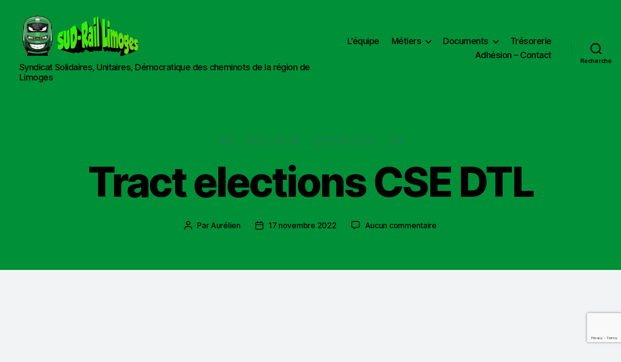

--- FILE ---
content_type: text/html; charset=UTF-8
request_url: https://sudrail-limoges.fr/index.php/2022/11/17/tract-elections-cse-dtl/
body_size: 14924
content:
<!DOCTYPE html>

<html class="no-js" lang="fr-FR">

	<head>

		<meta charset="UTF-8">
		<meta name="viewport" content="width=device-width, initial-scale=1.0">

		<link rel="profile" href="https://gmpg.org/xfn/11">

		<title>Tract elections CSE DTL &#8211; Sud Rail Limoges</title>
<meta name='robots' content='max-image-preview:large' />
<link rel="alternate" type="application/rss+xml" title="Sud Rail Limoges &raquo; Flux" href="https://sudrail-limoges.fr/index.php/feed/" />
<link rel="alternate" type="application/rss+xml" title="Sud Rail Limoges &raquo; Flux des commentaires" href="https://sudrail-limoges.fr/index.php/comments/feed/" />
<link rel="alternate" type="application/rss+xml" title="Sud Rail Limoges &raquo; Tract elections CSE DTL Flux des commentaires" href="https://sudrail-limoges.fr/index.php/2022/11/17/tract-elections-cse-dtl/feed/" />
<link rel="alternate" title="oEmbed (JSON)" type="application/json+oembed" href="https://sudrail-limoges.fr/index.php/wp-json/oembed/1.0/embed?url=https%3A%2F%2Fsudrail-limoges.fr%2Findex.php%2F2022%2F11%2F17%2Ftract-elections-cse-dtl%2F" />
<link rel="alternate" title="oEmbed (XML)" type="text/xml+oembed" href="https://sudrail-limoges.fr/index.php/wp-json/oembed/1.0/embed?url=https%3A%2F%2Fsudrail-limoges.fr%2Findex.php%2F2022%2F11%2F17%2Ftract-elections-cse-dtl%2F&#038;format=xml" />
<style id='wp-img-auto-sizes-contain-inline-css'>
img:is([sizes=auto i],[sizes^="auto," i]){contain-intrinsic-size:3000px 1500px}
/*# sourceURL=wp-img-auto-sizes-contain-inline-css */
</style>
<style id='wp-emoji-styles-inline-css'>

	img.wp-smiley, img.emoji {
		display: inline !important;
		border: none !important;
		box-shadow: none !important;
		height: 1em !important;
		width: 1em !important;
		margin: 0 0.07em !important;
		vertical-align: -0.1em !important;
		background: none !important;
		padding: 0 !important;
	}
/*# sourceURL=wp-emoji-styles-inline-css */
</style>
<style id='wp-block-library-inline-css'>
:root{--wp-block-synced-color:#7a00df;--wp-block-synced-color--rgb:122,0,223;--wp-bound-block-color:var(--wp-block-synced-color);--wp-editor-canvas-background:#ddd;--wp-admin-theme-color:#007cba;--wp-admin-theme-color--rgb:0,124,186;--wp-admin-theme-color-darker-10:#006ba1;--wp-admin-theme-color-darker-10--rgb:0,107,160.5;--wp-admin-theme-color-darker-20:#005a87;--wp-admin-theme-color-darker-20--rgb:0,90,135;--wp-admin-border-width-focus:2px}@media (min-resolution:192dpi){:root{--wp-admin-border-width-focus:1.5px}}.wp-element-button{cursor:pointer}:root .has-very-light-gray-background-color{background-color:#eee}:root .has-very-dark-gray-background-color{background-color:#313131}:root .has-very-light-gray-color{color:#eee}:root .has-very-dark-gray-color{color:#313131}:root .has-vivid-green-cyan-to-vivid-cyan-blue-gradient-background{background:linear-gradient(135deg,#00d084,#0693e3)}:root .has-purple-crush-gradient-background{background:linear-gradient(135deg,#34e2e4,#4721fb 50%,#ab1dfe)}:root .has-hazy-dawn-gradient-background{background:linear-gradient(135deg,#faaca8,#dad0ec)}:root .has-subdued-olive-gradient-background{background:linear-gradient(135deg,#fafae1,#67a671)}:root .has-atomic-cream-gradient-background{background:linear-gradient(135deg,#fdd79a,#004a59)}:root .has-nightshade-gradient-background{background:linear-gradient(135deg,#330968,#31cdcf)}:root .has-midnight-gradient-background{background:linear-gradient(135deg,#020381,#2874fc)}:root{--wp--preset--font-size--normal:16px;--wp--preset--font-size--huge:42px}.has-regular-font-size{font-size:1em}.has-larger-font-size{font-size:2.625em}.has-normal-font-size{font-size:var(--wp--preset--font-size--normal)}.has-huge-font-size{font-size:var(--wp--preset--font-size--huge)}.has-text-align-center{text-align:center}.has-text-align-left{text-align:left}.has-text-align-right{text-align:right}.has-fit-text{white-space:nowrap!important}#end-resizable-editor-section{display:none}.aligncenter{clear:both}.items-justified-left{justify-content:flex-start}.items-justified-center{justify-content:center}.items-justified-right{justify-content:flex-end}.items-justified-space-between{justify-content:space-between}.screen-reader-text{border:0;clip-path:inset(50%);height:1px;margin:-1px;overflow:hidden;padding:0;position:absolute;width:1px;word-wrap:normal!important}.screen-reader-text:focus{background-color:#ddd;clip-path:none;color:#444;display:block;font-size:1em;height:auto;left:5px;line-height:normal;padding:15px 23px 14px;text-decoration:none;top:5px;width:auto;z-index:100000}html :where(.has-border-color){border-style:solid}html :where([style*=border-top-color]){border-top-style:solid}html :where([style*=border-right-color]){border-right-style:solid}html :where([style*=border-bottom-color]){border-bottom-style:solid}html :where([style*=border-left-color]){border-left-style:solid}html :where([style*=border-width]){border-style:solid}html :where([style*=border-top-width]){border-top-style:solid}html :where([style*=border-right-width]){border-right-style:solid}html :where([style*=border-bottom-width]){border-bottom-style:solid}html :where([style*=border-left-width]){border-left-style:solid}html :where(img[class*=wp-image-]){height:auto;max-width:100%}:where(figure){margin:0 0 1em}html :where(.is-position-sticky){--wp-admin--admin-bar--position-offset:var(--wp-admin--admin-bar--height,0px)}@media screen and (max-width:600px){html :where(.is-position-sticky){--wp-admin--admin-bar--position-offset:0px}}

/*# sourceURL=wp-block-library-inline-css */
</style><style id='wp-block-file-inline-css'>
.wp-block-file{box-sizing:border-box}.wp-block-file:not(.wp-element-button){font-size:.8em}.wp-block-file.aligncenter{text-align:center}.wp-block-file.alignright{text-align:right}.wp-block-file *+.wp-block-file__button{margin-left:.75em}:where(.wp-block-file){margin-bottom:1.5em}.wp-block-file__embed{margin-bottom:1em}:where(.wp-block-file__button){border-radius:2em;display:inline-block;padding:.5em 1em}:where(.wp-block-file__button):where(a):active,:where(.wp-block-file__button):where(a):focus,:where(.wp-block-file__button):where(a):hover,:where(.wp-block-file__button):where(a):visited{box-shadow:none;color:#fff;opacity:.85;text-decoration:none}
/*# sourceURL=https://sudrail-limoges.fr/wp-includes/blocks/file/style.min.css */
</style>
<style id='wp-block-paragraph-inline-css'>
.is-small-text{font-size:.875em}.is-regular-text{font-size:1em}.is-large-text{font-size:2.25em}.is-larger-text{font-size:3em}.has-drop-cap:not(:focus):first-letter{float:left;font-size:8.4em;font-style:normal;font-weight:100;line-height:.68;margin:.05em .1em 0 0;text-transform:uppercase}body.rtl .has-drop-cap:not(:focus):first-letter{float:none;margin-left:.1em}p.has-drop-cap.has-background{overflow:hidden}:root :where(p.has-background){padding:1.25em 2.375em}:where(p.has-text-color:not(.has-link-color)) a{color:inherit}p.has-text-align-left[style*="writing-mode:vertical-lr"],p.has-text-align-right[style*="writing-mode:vertical-rl"]{rotate:180deg}
/*# sourceURL=https://sudrail-limoges.fr/wp-includes/blocks/paragraph/style.min.css */
</style>
<style id='global-styles-inline-css'>
:root{--wp--preset--aspect-ratio--square: 1;--wp--preset--aspect-ratio--4-3: 4/3;--wp--preset--aspect-ratio--3-4: 3/4;--wp--preset--aspect-ratio--3-2: 3/2;--wp--preset--aspect-ratio--2-3: 2/3;--wp--preset--aspect-ratio--16-9: 16/9;--wp--preset--aspect-ratio--9-16: 9/16;--wp--preset--color--black: #000000;--wp--preset--color--cyan-bluish-gray: #abb8c3;--wp--preset--color--white: #ffffff;--wp--preset--color--pale-pink: #f78da7;--wp--preset--color--vivid-red: #cf2e2e;--wp--preset--color--luminous-vivid-orange: #ff6900;--wp--preset--color--luminous-vivid-amber: #fcb900;--wp--preset--color--light-green-cyan: #7bdcb5;--wp--preset--color--vivid-green-cyan: #00d084;--wp--preset--color--pale-cyan-blue: #8ed1fc;--wp--preset--color--vivid-cyan-blue: #0693e3;--wp--preset--color--vivid-purple: #9b51e0;--wp--preset--color--accent: #197f49;--wp--preset--color--primary: #000000;--wp--preset--color--secondary: #61696f;--wp--preset--color--subtle-background: #ccd1d6;--wp--preset--color--background: #f2f3f5;--wp--preset--gradient--vivid-cyan-blue-to-vivid-purple: linear-gradient(135deg,rgb(6,147,227) 0%,rgb(155,81,224) 100%);--wp--preset--gradient--light-green-cyan-to-vivid-green-cyan: linear-gradient(135deg,rgb(122,220,180) 0%,rgb(0,208,130) 100%);--wp--preset--gradient--luminous-vivid-amber-to-luminous-vivid-orange: linear-gradient(135deg,rgb(252,185,0) 0%,rgb(255,105,0) 100%);--wp--preset--gradient--luminous-vivid-orange-to-vivid-red: linear-gradient(135deg,rgb(255,105,0) 0%,rgb(207,46,46) 100%);--wp--preset--gradient--very-light-gray-to-cyan-bluish-gray: linear-gradient(135deg,rgb(238,238,238) 0%,rgb(169,184,195) 100%);--wp--preset--gradient--cool-to-warm-spectrum: linear-gradient(135deg,rgb(74,234,220) 0%,rgb(151,120,209) 20%,rgb(207,42,186) 40%,rgb(238,44,130) 60%,rgb(251,105,98) 80%,rgb(254,248,76) 100%);--wp--preset--gradient--blush-light-purple: linear-gradient(135deg,rgb(255,206,236) 0%,rgb(152,150,240) 100%);--wp--preset--gradient--blush-bordeaux: linear-gradient(135deg,rgb(254,205,165) 0%,rgb(254,45,45) 50%,rgb(107,0,62) 100%);--wp--preset--gradient--luminous-dusk: linear-gradient(135deg,rgb(255,203,112) 0%,rgb(199,81,192) 50%,rgb(65,88,208) 100%);--wp--preset--gradient--pale-ocean: linear-gradient(135deg,rgb(255,245,203) 0%,rgb(182,227,212) 50%,rgb(51,167,181) 100%);--wp--preset--gradient--electric-grass: linear-gradient(135deg,rgb(202,248,128) 0%,rgb(113,206,126) 100%);--wp--preset--gradient--midnight: linear-gradient(135deg,rgb(2,3,129) 0%,rgb(40,116,252) 100%);--wp--preset--font-size--small: 18px;--wp--preset--font-size--medium: 20px;--wp--preset--font-size--large: 26.25px;--wp--preset--font-size--x-large: 42px;--wp--preset--font-size--normal: 21px;--wp--preset--font-size--larger: 32px;--wp--preset--spacing--20: 0.44rem;--wp--preset--spacing--30: 0.67rem;--wp--preset--spacing--40: 1rem;--wp--preset--spacing--50: 1.5rem;--wp--preset--spacing--60: 2.25rem;--wp--preset--spacing--70: 3.38rem;--wp--preset--spacing--80: 5.06rem;--wp--preset--shadow--natural: 6px 6px 9px rgba(0, 0, 0, 0.2);--wp--preset--shadow--deep: 12px 12px 50px rgba(0, 0, 0, 0.4);--wp--preset--shadow--sharp: 6px 6px 0px rgba(0, 0, 0, 0.2);--wp--preset--shadow--outlined: 6px 6px 0px -3px rgb(255, 255, 255), 6px 6px rgb(0, 0, 0);--wp--preset--shadow--crisp: 6px 6px 0px rgb(0, 0, 0);}:where(.is-layout-flex){gap: 0.5em;}:where(.is-layout-grid){gap: 0.5em;}body .is-layout-flex{display: flex;}.is-layout-flex{flex-wrap: wrap;align-items: center;}.is-layout-flex > :is(*, div){margin: 0;}body .is-layout-grid{display: grid;}.is-layout-grid > :is(*, div){margin: 0;}:where(.wp-block-columns.is-layout-flex){gap: 2em;}:where(.wp-block-columns.is-layout-grid){gap: 2em;}:where(.wp-block-post-template.is-layout-flex){gap: 1.25em;}:where(.wp-block-post-template.is-layout-grid){gap: 1.25em;}.has-black-color{color: var(--wp--preset--color--black) !important;}.has-cyan-bluish-gray-color{color: var(--wp--preset--color--cyan-bluish-gray) !important;}.has-white-color{color: var(--wp--preset--color--white) !important;}.has-pale-pink-color{color: var(--wp--preset--color--pale-pink) !important;}.has-vivid-red-color{color: var(--wp--preset--color--vivid-red) !important;}.has-luminous-vivid-orange-color{color: var(--wp--preset--color--luminous-vivid-orange) !important;}.has-luminous-vivid-amber-color{color: var(--wp--preset--color--luminous-vivid-amber) !important;}.has-light-green-cyan-color{color: var(--wp--preset--color--light-green-cyan) !important;}.has-vivid-green-cyan-color{color: var(--wp--preset--color--vivid-green-cyan) !important;}.has-pale-cyan-blue-color{color: var(--wp--preset--color--pale-cyan-blue) !important;}.has-vivid-cyan-blue-color{color: var(--wp--preset--color--vivid-cyan-blue) !important;}.has-vivid-purple-color{color: var(--wp--preset--color--vivid-purple) !important;}.has-black-background-color{background-color: var(--wp--preset--color--black) !important;}.has-cyan-bluish-gray-background-color{background-color: var(--wp--preset--color--cyan-bluish-gray) !important;}.has-white-background-color{background-color: var(--wp--preset--color--white) !important;}.has-pale-pink-background-color{background-color: var(--wp--preset--color--pale-pink) !important;}.has-vivid-red-background-color{background-color: var(--wp--preset--color--vivid-red) !important;}.has-luminous-vivid-orange-background-color{background-color: var(--wp--preset--color--luminous-vivid-orange) !important;}.has-luminous-vivid-amber-background-color{background-color: var(--wp--preset--color--luminous-vivid-amber) !important;}.has-light-green-cyan-background-color{background-color: var(--wp--preset--color--light-green-cyan) !important;}.has-vivid-green-cyan-background-color{background-color: var(--wp--preset--color--vivid-green-cyan) !important;}.has-pale-cyan-blue-background-color{background-color: var(--wp--preset--color--pale-cyan-blue) !important;}.has-vivid-cyan-blue-background-color{background-color: var(--wp--preset--color--vivid-cyan-blue) !important;}.has-vivid-purple-background-color{background-color: var(--wp--preset--color--vivid-purple) !important;}.has-black-border-color{border-color: var(--wp--preset--color--black) !important;}.has-cyan-bluish-gray-border-color{border-color: var(--wp--preset--color--cyan-bluish-gray) !important;}.has-white-border-color{border-color: var(--wp--preset--color--white) !important;}.has-pale-pink-border-color{border-color: var(--wp--preset--color--pale-pink) !important;}.has-vivid-red-border-color{border-color: var(--wp--preset--color--vivid-red) !important;}.has-luminous-vivid-orange-border-color{border-color: var(--wp--preset--color--luminous-vivid-orange) !important;}.has-luminous-vivid-amber-border-color{border-color: var(--wp--preset--color--luminous-vivid-amber) !important;}.has-light-green-cyan-border-color{border-color: var(--wp--preset--color--light-green-cyan) !important;}.has-vivid-green-cyan-border-color{border-color: var(--wp--preset--color--vivid-green-cyan) !important;}.has-pale-cyan-blue-border-color{border-color: var(--wp--preset--color--pale-cyan-blue) !important;}.has-vivid-cyan-blue-border-color{border-color: var(--wp--preset--color--vivid-cyan-blue) !important;}.has-vivid-purple-border-color{border-color: var(--wp--preset--color--vivid-purple) !important;}.has-vivid-cyan-blue-to-vivid-purple-gradient-background{background: var(--wp--preset--gradient--vivid-cyan-blue-to-vivid-purple) !important;}.has-light-green-cyan-to-vivid-green-cyan-gradient-background{background: var(--wp--preset--gradient--light-green-cyan-to-vivid-green-cyan) !important;}.has-luminous-vivid-amber-to-luminous-vivid-orange-gradient-background{background: var(--wp--preset--gradient--luminous-vivid-amber-to-luminous-vivid-orange) !important;}.has-luminous-vivid-orange-to-vivid-red-gradient-background{background: var(--wp--preset--gradient--luminous-vivid-orange-to-vivid-red) !important;}.has-very-light-gray-to-cyan-bluish-gray-gradient-background{background: var(--wp--preset--gradient--very-light-gray-to-cyan-bluish-gray) !important;}.has-cool-to-warm-spectrum-gradient-background{background: var(--wp--preset--gradient--cool-to-warm-spectrum) !important;}.has-blush-light-purple-gradient-background{background: var(--wp--preset--gradient--blush-light-purple) !important;}.has-blush-bordeaux-gradient-background{background: var(--wp--preset--gradient--blush-bordeaux) !important;}.has-luminous-dusk-gradient-background{background: var(--wp--preset--gradient--luminous-dusk) !important;}.has-pale-ocean-gradient-background{background: var(--wp--preset--gradient--pale-ocean) !important;}.has-electric-grass-gradient-background{background: var(--wp--preset--gradient--electric-grass) !important;}.has-midnight-gradient-background{background: var(--wp--preset--gradient--midnight) !important;}.has-small-font-size{font-size: var(--wp--preset--font-size--small) !important;}.has-medium-font-size{font-size: var(--wp--preset--font-size--medium) !important;}.has-large-font-size{font-size: var(--wp--preset--font-size--large) !important;}.has-x-large-font-size{font-size: var(--wp--preset--font-size--x-large) !important;}
/*# sourceURL=global-styles-inline-css */
</style>

<style id='classic-theme-styles-inline-css'>
/*! This file is auto-generated */
.wp-block-button__link{color:#fff;background-color:#32373c;border-radius:9999px;box-shadow:none;text-decoration:none;padding:calc(.667em + 2px) calc(1.333em + 2px);font-size:1.125em}.wp-block-file__button{background:#32373c;color:#fff;text-decoration:none}
/*# sourceURL=/wp-includes/css/classic-themes.min.css */
</style>
<link rel='stylesheet' id='contact-form-7-css' href='https://sudrail-limoges.fr/wp-content/plugins/contact-form-7/includes/css/styles.css?ver=6.1.4' media='all' />
<link rel='stylesheet' id='twentytwenty-style-css' href='https://sudrail-limoges.fr/wp-content/themes/twentytwenty/style.css?ver=2.8' media='all' />
<style id='twentytwenty-style-inline-css'>
.color-accent,.color-accent-hover:hover,.color-accent-hover:focus,:root .has-accent-color,.has-drop-cap:not(:focus):first-letter,.wp-block-button.is-style-outline,a { color: #197f49; }blockquote,.border-color-accent,.border-color-accent-hover:hover,.border-color-accent-hover:focus { border-color: #197f49; }button,.button,.faux-button,.wp-block-button__link,.wp-block-file .wp-block-file__button,input[type="button"],input[type="reset"],input[type="submit"],.bg-accent,.bg-accent-hover:hover,.bg-accent-hover:focus,:root .has-accent-background-color,.comment-reply-link { background-color: #197f49; }.fill-children-accent,.fill-children-accent * { fill: #197f49; }:root .has-background-color,button,.button,.faux-button,.wp-block-button__link,.wp-block-file__button,input[type="button"],input[type="reset"],input[type="submit"],.wp-block-button,.comment-reply-link,.has-background.has-primary-background-color:not(.has-text-color),.has-background.has-primary-background-color *:not(.has-text-color),.has-background.has-accent-background-color:not(.has-text-color),.has-background.has-accent-background-color *:not(.has-text-color) { color: #f2f3f5; }:root .has-background-background-color { background-color: #f2f3f5; }body,.entry-title a,:root .has-primary-color { color: #000000; }:root .has-primary-background-color { background-color: #000000; }cite,figcaption,.wp-caption-text,.post-meta,.entry-content .wp-block-archives li,.entry-content .wp-block-categories li,.entry-content .wp-block-latest-posts li,.wp-block-latest-comments__comment-date,.wp-block-latest-posts__post-date,.wp-block-embed figcaption,.wp-block-image figcaption,.wp-block-pullquote cite,.comment-metadata,.comment-respond .comment-notes,.comment-respond .logged-in-as,.pagination .dots,.entry-content hr:not(.has-background),hr.styled-separator,:root .has-secondary-color { color: #61696f; }:root .has-secondary-background-color { background-color: #61696f; }pre,fieldset,input,textarea,table,table *,hr { border-color: #ccd1d6; }caption,code,code,kbd,samp,.wp-block-table.is-style-stripes tbody tr:nth-child(odd),:root .has-subtle-background-background-color { background-color: #ccd1d6; }.wp-block-table.is-style-stripes { border-bottom-color: #ccd1d6; }.wp-block-latest-posts.is-grid li { border-top-color: #ccd1d6; }:root .has-subtle-background-color { color: #ccd1d6; }body:not(.overlay-header) .primary-menu > li > a,body:not(.overlay-header) .primary-menu > li > .icon,.modal-menu a,.footer-menu a, .footer-widgets a:where(:not(.wp-block-button__link)),#site-footer .wp-block-button.is-style-outline,.wp-block-pullquote:before,.singular:not(.overlay-header) .entry-header a,.archive-header a,.header-footer-group .color-accent,.header-footer-group .color-accent-hover:hover { color: #001408; }.social-icons a,#site-footer button:not(.toggle),#site-footer .button,#site-footer .faux-button,#site-footer .wp-block-button__link,#site-footer .wp-block-file__button,#site-footer input[type="button"],#site-footer input[type="reset"],#site-footer input[type="submit"] { background-color: #001408; }.social-icons a,body:not(.overlay-header) .primary-menu ul,.header-footer-group button,.header-footer-group .button,.header-footer-group .faux-button,.header-footer-group .wp-block-button:not(.is-style-outline) .wp-block-button__link,.header-footer-group .wp-block-file__button,.header-footer-group input[type="button"],.header-footer-group input[type="reset"],.header-footer-group input[type="submit"] { color: #009037; }#site-header,.footer-nav-widgets-wrapper,#site-footer,.menu-modal,.menu-modal-inner,.search-modal-inner,.archive-header,.singular .entry-header,.singular .featured-media:before,.wp-block-pullquote:before { background-color: #009037; }.header-footer-group,body:not(.overlay-header) #site-header .toggle,.menu-modal .toggle { color: #000000; }body:not(.overlay-header) .primary-menu ul { background-color: #000000; }body:not(.overlay-header) .primary-menu > li > ul:after { border-bottom-color: #000000; }body:not(.overlay-header) .primary-menu ul ul:after { border-left-color: #000000; }.site-description,body:not(.overlay-header) .toggle-inner .toggle-text,.widget .post-date,.widget .rss-date,.widget_archive li,.widget_categories li,.widget cite,.widget_pages li,.widget_meta li,.widget_nav_menu li,.powered-by-wordpress,.footer-credits .privacy-policy,.to-the-top,.singular .entry-header .post-meta,.singular:not(.overlay-header) .entry-header .post-meta a { color: #000000; }.header-footer-group pre,.header-footer-group fieldset,.header-footer-group input,.header-footer-group textarea,.header-footer-group table,.header-footer-group table *,.footer-nav-widgets-wrapper,#site-footer,.menu-modal nav *,.footer-widgets-outer-wrapper,.footer-top { border-color: #00752c; }.header-footer-group table caption,body:not(.overlay-header) .header-inner .toggle-wrapper::before { background-color: #00752c; }
/*# sourceURL=twentytwenty-style-inline-css */
</style>
<link rel='stylesheet' id='twentytwenty-fonts-css' href='https://sudrail-limoges.fr/wp-content/themes/twentytwenty/assets/css/font-inter.css?ver=2.8' media='all' />
<link rel='stylesheet' id='twentytwenty-print-style-css' href='https://sudrail-limoges.fr/wp-content/themes/twentytwenty/print.css?ver=2.8' media='print' />
<script src="https://sudrail-limoges.fr/wp-content/themes/twentytwenty/assets/js/index.js?ver=2.8" id="twentytwenty-js-js" defer data-wp-strategy="defer"></script>
<link rel="https://api.w.org/" href="https://sudrail-limoges.fr/index.php/wp-json/" /><link rel="alternate" title="JSON" type="application/json" href="https://sudrail-limoges.fr/index.php/wp-json/wp/v2/posts/441" /><link rel="EditURI" type="application/rsd+xml" title="RSD" href="https://sudrail-limoges.fr/xmlrpc.php?rsd" />
<link rel="canonical" href="https://sudrail-limoges.fr/index.php/2022/11/17/tract-elections-cse-dtl/" />
	<script>document.documentElement.className = document.documentElement.className.replace( 'no-js', 'js' );</script>
	<style>.recentcomments a{display:inline !important;padding:0 !important;margin:0 !important;}</style><style id="custom-background-css">
body.custom-background { background-color: #f2f3f5; }
</style>
	<link rel="icon" href="https://sudrail-limoges.fr/wp-content/uploads/2025/02/cropped-cropped-nouveau-logo-fond-vert-32x32.jpg" sizes="32x32" />
<link rel="icon" href="https://sudrail-limoges.fr/wp-content/uploads/2025/02/cropped-cropped-nouveau-logo-fond-vert-192x192.jpg" sizes="192x192" />
<link rel="apple-touch-icon" href="https://sudrail-limoges.fr/wp-content/uploads/2025/02/cropped-cropped-nouveau-logo-fond-vert-180x180.jpg" />
<meta name="msapplication-TileImage" content="https://sudrail-limoges.fr/wp-content/uploads/2025/02/cropped-cropped-nouveau-logo-fond-vert-270x270.jpg" />

	</head>

	<body data-rsssl=1 class="wp-singular post-template-default single single-post postid-441 single-format-standard custom-background wp-custom-logo wp-embed-responsive wp-theme-twentytwenty singular enable-search-modal missing-post-thumbnail has-single-pagination showing-comments show-avatars footer-top-visible">

		<a class="skip-link screen-reader-text" href="#site-content">Aller au contenu</a>
		<header id="site-header" class="header-footer-group">

			<div class="header-inner section-inner">

				<div class="header-titles-wrapper">

					
						<button class="toggle search-toggle mobile-search-toggle" data-toggle-target=".search-modal" data-toggle-body-class="showing-search-modal" data-set-focus=".search-modal .search-field" aria-expanded="false">
							<span class="toggle-inner">
								<span class="toggle-icon">
									<svg class="svg-icon" aria-hidden="true" role="img" focusable="false" xmlns="http://www.w3.org/2000/svg" width="23" height="23" viewBox="0 0 23 23"><path d="M38.710696,48.0601792 L43,52.3494831 L41.3494831,54 L37.0601792,49.710696 C35.2632422,51.1481185 32.9839107,52.0076499 30.5038249,52.0076499 C24.7027226,52.0076499 20,47.3049272 20,41.5038249 C20,35.7027226 24.7027226,31 30.5038249,31 C36.3049272,31 41.0076499,35.7027226 41.0076499,41.5038249 C41.0076499,43.9839107 40.1481185,46.2632422 38.710696,48.0601792 Z M36.3875844,47.1716785 C37.8030221,45.7026647 38.6734666,43.7048964 38.6734666,41.5038249 C38.6734666,36.9918565 35.0157934,33.3341833 30.5038249,33.3341833 C25.9918565,33.3341833 22.3341833,36.9918565 22.3341833,41.5038249 C22.3341833,46.0157934 25.9918565,49.6734666 30.5038249,49.6734666 C32.7048964,49.6734666 34.7026647,48.8030221 36.1716785,47.3875844 C36.2023931,47.347638 36.2360451,47.3092237 36.2726343,47.2726343 C36.3092237,47.2360451 36.347638,47.2023931 36.3875844,47.1716785 Z" transform="translate(-20 -31)" /></svg>								</span>
								<span class="toggle-text">Recherche</span>
							</span>
						</button><!-- .search-toggle -->

					
					<div class="header-titles">

						<div class="site-logo faux-heading"><a href="https://sudrail-limoges.fr/" class="custom-logo-link" rel="home"><img width="901" height="326" style="height: 326px;" src="https://sudrail-limoges.fr/wp-content/uploads/2025/02/cropped-test-entete-site2.png" class="custom-logo" alt="Sud Rail Limoges" decoding="async" fetchpriority="high" srcset="https://sudrail-limoges.fr/wp-content/uploads/2025/02/cropped-test-entete-site2.png 1802w, https://sudrail-limoges.fr/wp-content/uploads/2025/02/cropped-test-entete-site2-300x109.png 300w, https://sudrail-limoges.fr/wp-content/uploads/2025/02/cropped-test-entete-site2-1024x371.png 1024w, https://sudrail-limoges.fr/wp-content/uploads/2025/02/cropped-test-entete-site2-768x278.png 768w, https://sudrail-limoges.fr/wp-content/uploads/2025/02/cropped-test-entete-site2-1536x557.png 1536w, https://sudrail-limoges.fr/wp-content/uploads/2025/02/cropped-test-entete-site2-1200x435.png 1200w" sizes="(max-width: 1802px) 100vw, 1802px" /></a><span class="screen-reader-text">Sud Rail Limoges</span></div><div class="site-description">Syndicat Solidaires, Unitaires, Démocratique des cheminots de la région de Limoges</div><!-- .site-description -->
					</div><!-- .header-titles -->

					<button class="toggle nav-toggle mobile-nav-toggle" data-toggle-target=".menu-modal"  data-toggle-body-class="showing-menu-modal" aria-expanded="false" data-set-focus=".close-nav-toggle">
						<span class="toggle-inner">
							<span class="toggle-icon">
								<svg class="svg-icon" aria-hidden="true" role="img" focusable="false" xmlns="http://www.w3.org/2000/svg" width="26" height="7" viewBox="0 0 26 7"><path fill-rule="evenodd" d="M332.5,45 C330.567003,45 329,43.4329966 329,41.5 C329,39.5670034 330.567003,38 332.5,38 C334.432997,38 336,39.5670034 336,41.5 C336,43.4329966 334.432997,45 332.5,45 Z M342,45 C340.067003,45 338.5,43.4329966 338.5,41.5 C338.5,39.5670034 340.067003,38 342,38 C343.932997,38 345.5,39.5670034 345.5,41.5 C345.5,43.4329966 343.932997,45 342,45 Z M351.5,45 C349.567003,45 348,43.4329966 348,41.5 C348,39.5670034 349.567003,38 351.5,38 C353.432997,38 355,39.5670034 355,41.5 C355,43.4329966 353.432997,45 351.5,45 Z" transform="translate(-329 -38)" /></svg>							</span>
							<span class="toggle-text">Menu</span>
						</span>
					</button><!-- .nav-toggle -->

				</div><!-- .header-titles-wrapper -->

				<div class="header-navigation-wrapper">

					
							<nav class="primary-menu-wrapper" aria-label="Horizontal">

								<ul class="primary-menu reset-list-style">

								<li id="menu-item-110" class="menu-item menu-item-type-post_type menu-item-object-page menu-item-110"><a href="https://sudrail-limoges.fr/index.php/lequipe/">L’équipe</a></li>
<li id="menu-item-116" class="menu-item menu-item-type-taxonomy menu-item-object-category current-post-ancestor menu-item-has-children menu-item-116"><a href="https://sudrail-limoges.fr/index.php/category/metiers/">Métiers</a><span class="icon"></span>
<ul class="sub-menu">
	<li id="menu-item-117" class="menu-item menu-item-type-taxonomy menu-item-object-category current-post-ancestor current-menu-parent current-post-parent menu-item-117"><a href="https://sudrail-limoges.fr/index.php/category/metiers/adc/">ADC</a></li>
	<li id="menu-item-118" class="menu-item menu-item-type-taxonomy menu-item-object-category current-post-ancestor current-menu-parent current-post-parent menu-item-118"><a href="https://sudrail-limoges.fr/index.php/category/metiers/asct-aster/">ASCT / ASTER</a></li>
	<li id="menu-item-120" class="menu-item menu-item-type-taxonomy menu-item-object-category menu-item-120"><a href="https://sudrail-limoges.fr/index.php/category/metiers/infra/">INFRA</a></li>
	<li id="menu-item-119" class="menu-item menu-item-type-taxonomy menu-item-object-category menu-item-119"><a href="https://sudrail-limoges.fr/index.php/category/metiers/eic/">EIC</a></li>
	<li id="menu-item-121" class="menu-item menu-item-type-taxonomy menu-item-object-category menu-item-121"><a href="https://sudrail-limoges.fr/index.php/category/metiers/personnels-casi/">Personnels CASI</a></li>
</ul>
</li>
<li id="menu-item-112" class="menu-item menu-item-type-taxonomy menu-item-object-category menu-item-has-children menu-item-112"><a href="https://sudrail-limoges.fr/index.php/category/documents/">Documents</a><span class="icon"></span>
<ul class="sub-menu">
	<li id="menu-item-115" class="menu-item menu-item-type-taxonomy menu-item-object-category menu-item-115"><a href="https://sudrail-limoges.fr/index.php/category/documents/tracts/">Tracts</a></li>
	<li id="menu-item-114" class="menu-item menu-item-type-taxonomy menu-item-object-category menu-item-114"><a href="https://sudrail-limoges.fr/index.php/category/documents/livrets-brochures/">Livrets-Brochures</a></li>
	<li id="menu-item-113" class="menu-item menu-item-type-taxonomy menu-item-object-category menu-item-113"><a href="https://sudrail-limoges.fr/index.php/category/documents/dci/">DCI</a></li>
</ul>
</li>
<li id="menu-item-898" class="menu-item menu-item-type-taxonomy menu-item-object-category menu-item-898"><a href="https://sudrail-limoges.fr/index.php/category/tresorerie/">Trésorerie</a></li>
<li id="menu-item-109" class="menu-item menu-item-type-post_type menu-item-object-page menu-item-109"><a href="https://sudrail-limoges.fr/index.php/adhesion-contact/">Adhésion – Contact</a></li>

								</ul>

							</nav><!-- .primary-menu-wrapper -->

						
						<div class="header-toggles hide-no-js">

						
							<div class="toggle-wrapper search-toggle-wrapper">

								<button class="toggle search-toggle desktop-search-toggle" data-toggle-target=".search-modal" data-toggle-body-class="showing-search-modal" data-set-focus=".search-modal .search-field" aria-expanded="false">
									<span class="toggle-inner">
										<svg class="svg-icon" aria-hidden="true" role="img" focusable="false" xmlns="http://www.w3.org/2000/svg" width="23" height="23" viewBox="0 0 23 23"><path d="M38.710696,48.0601792 L43,52.3494831 L41.3494831,54 L37.0601792,49.710696 C35.2632422,51.1481185 32.9839107,52.0076499 30.5038249,52.0076499 C24.7027226,52.0076499 20,47.3049272 20,41.5038249 C20,35.7027226 24.7027226,31 30.5038249,31 C36.3049272,31 41.0076499,35.7027226 41.0076499,41.5038249 C41.0076499,43.9839107 40.1481185,46.2632422 38.710696,48.0601792 Z M36.3875844,47.1716785 C37.8030221,45.7026647 38.6734666,43.7048964 38.6734666,41.5038249 C38.6734666,36.9918565 35.0157934,33.3341833 30.5038249,33.3341833 C25.9918565,33.3341833 22.3341833,36.9918565 22.3341833,41.5038249 C22.3341833,46.0157934 25.9918565,49.6734666 30.5038249,49.6734666 C32.7048964,49.6734666 34.7026647,48.8030221 36.1716785,47.3875844 C36.2023931,47.347638 36.2360451,47.3092237 36.2726343,47.2726343 C36.3092237,47.2360451 36.347638,47.2023931 36.3875844,47.1716785 Z" transform="translate(-20 -31)" /></svg>										<span class="toggle-text">Recherche</span>
									</span>
								</button><!-- .search-toggle -->

							</div>

							
						</div><!-- .header-toggles -->
						
				</div><!-- .header-navigation-wrapper -->

			</div><!-- .header-inner -->

			<div class="search-modal cover-modal header-footer-group" data-modal-target-string=".search-modal" role="dialog" aria-modal="true" aria-label="Rechercher">

	<div class="search-modal-inner modal-inner">

		<div class="section-inner">

			<form role="search" aria-label="Rechercher :" method="get" class="search-form" action="https://sudrail-limoges.fr/">
	<label for="search-form-1">
		<span class="screen-reader-text">
			Rechercher :		</span>
		<input type="search" id="search-form-1" class="search-field" placeholder="Rechercher&hellip;" value="" name="s" />
	</label>
	<input type="submit" class="search-submit" value="Rechercher" />
</form>

			<button class="toggle search-untoggle close-search-toggle fill-children-current-color" data-toggle-target=".search-modal" data-toggle-body-class="showing-search-modal" data-set-focus=".search-modal .search-field">
				<span class="screen-reader-text">
					Fermer la recherche				</span>
				<svg class="svg-icon" aria-hidden="true" role="img" focusable="false" xmlns="http://www.w3.org/2000/svg" width="16" height="16" viewBox="0 0 16 16"><polygon fill="" fill-rule="evenodd" points="6.852 7.649 .399 1.195 1.445 .149 7.899 6.602 14.352 .149 15.399 1.195 8.945 7.649 15.399 14.102 14.352 15.149 7.899 8.695 1.445 15.149 .399 14.102" /></svg>			</button><!-- .search-toggle -->

		</div><!-- .section-inner -->

	</div><!-- .search-modal-inner -->

</div><!-- .menu-modal -->

		</header><!-- #site-header -->

		
<div class="menu-modal cover-modal header-footer-group" data-modal-target-string=".menu-modal">

	<div class="menu-modal-inner modal-inner">

		<div class="menu-wrapper section-inner">

			<div class="menu-top">

				<button class="toggle close-nav-toggle fill-children-current-color" data-toggle-target=".menu-modal" data-toggle-body-class="showing-menu-modal" data-set-focus=".menu-modal">
					<span class="toggle-text">Fermer le menu</span>
					<svg class="svg-icon" aria-hidden="true" role="img" focusable="false" xmlns="http://www.w3.org/2000/svg" width="16" height="16" viewBox="0 0 16 16"><polygon fill="" fill-rule="evenodd" points="6.852 7.649 .399 1.195 1.445 .149 7.899 6.602 14.352 .149 15.399 1.195 8.945 7.649 15.399 14.102 14.352 15.149 7.899 8.695 1.445 15.149 .399 14.102" /></svg>				</button><!-- .nav-toggle -->

				
					<nav class="mobile-menu" aria-label="Mobile">

						<ul class="modal-menu reset-list-style">

						<li class="menu-item menu-item-type-post_type menu-item-object-page menu-item-110"><div class="ancestor-wrapper"><a href="https://sudrail-limoges.fr/index.php/lequipe/">L’équipe</a></div><!-- .ancestor-wrapper --></li>
<li class="menu-item menu-item-type-taxonomy menu-item-object-category current-post-ancestor menu-item-has-children menu-item-116"><div class="ancestor-wrapper"><a href="https://sudrail-limoges.fr/index.php/category/metiers/">Métiers</a><button class="toggle sub-menu-toggle fill-children-current-color" data-toggle-target=".menu-modal .menu-item-116 > .sub-menu" data-toggle-type="slidetoggle" data-toggle-duration="250" aria-expanded="false"><span class="screen-reader-text">Afficher le sous-menu</span><svg class="svg-icon" aria-hidden="true" role="img" focusable="false" xmlns="http://www.w3.org/2000/svg" width="20" height="12" viewBox="0 0 20 12"><polygon fill="" fill-rule="evenodd" points="1319.899 365.778 1327.678 358 1329.799 360.121 1319.899 370.021 1310 360.121 1312.121 358" transform="translate(-1310 -358)" /></svg></button></div><!-- .ancestor-wrapper -->
<ul class="sub-menu">
	<li class="menu-item menu-item-type-taxonomy menu-item-object-category current-post-ancestor current-menu-parent current-post-parent menu-item-117"><div class="ancestor-wrapper"><a href="https://sudrail-limoges.fr/index.php/category/metiers/adc/">ADC</a></div><!-- .ancestor-wrapper --></li>
	<li class="menu-item menu-item-type-taxonomy menu-item-object-category current-post-ancestor current-menu-parent current-post-parent menu-item-118"><div class="ancestor-wrapper"><a href="https://sudrail-limoges.fr/index.php/category/metiers/asct-aster/">ASCT / ASTER</a></div><!-- .ancestor-wrapper --></li>
	<li class="menu-item menu-item-type-taxonomy menu-item-object-category menu-item-120"><div class="ancestor-wrapper"><a href="https://sudrail-limoges.fr/index.php/category/metiers/infra/">INFRA</a></div><!-- .ancestor-wrapper --></li>
	<li class="menu-item menu-item-type-taxonomy menu-item-object-category menu-item-119"><div class="ancestor-wrapper"><a href="https://sudrail-limoges.fr/index.php/category/metiers/eic/">EIC</a></div><!-- .ancestor-wrapper --></li>
	<li class="menu-item menu-item-type-taxonomy menu-item-object-category menu-item-121"><div class="ancestor-wrapper"><a href="https://sudrail-limoges.fr/index.php/category/metiers/personnels-casi/">Personnels CASI</a></div><!-- .ancestor-wrapper --></li>
</ul>
</li>
<li class="menu-item menu-item-type-taxonomy menu-item-object-category menu-item-has-children menu-item-112"><div class="ancestor-wrapper"><a href="https://sudrail-limoges.fr/index.php/category/documents/">Documents</a><button class="toggle sub-menu-toggle fill-children-current-color" data-toggle-target=".menu-modal .menu-item-112 > .sub-menu" data-toggle-type="slidetoggle" data-toggle-duration="250" aria-expanded="false"><span class="screen-reader-text">Afficher le sous-menu</span><svg class="svg-icon" aria-hidden="true" role="img" focusable="false" xmlns="http://www.w3.org/2000/svg" width="20" height="12" viewBox="0 0 20 12"><polygon fill="" fill-rule="evenodd" points="1319.899 365.778 1327.678 358 1329.799 360.121 1319.899 370.021 1310 360.121 1312.121 358" transform="translate(-1310 -358)" /></svg></button></div><!-- .ancestor-wrapper -->
<ul class="sub-menu">
	<li class="menu-item menu-item-type-taxonomy menu-item-object-category menu-item-115"><div class="ancestor-wrapper"><a href="https://sudrail-limoges.fr/index.php/category/documents/tracts/">Tracts</a></div><!-- .ancestor-wrapper --></li>
	<li class="menu-item menu-item-type-taxonomy menu-item-object-category menu-item-114"><div class="ancestor-wrapper"><a href="https://sudrail-limoges.fr/index.php/category/documents/livrets-brochures/">Livrets-Brochures</a></div><!-- .ancestor-wrapper --></li>
	<li class="menu-item menu-item-type-taxonomy menu-item-object-category menu-item-113"><div class="ancestor-wrapper"><a href="https://sudrail-limoges.fr/index.php/category/documents/dci/">DCI</a></div><!-- .ancestor-wrapper --></li>
</ul>
</li>
<li class="menu-item menu-item-type-taxonomy menu-item-object-category menu-item-898"><div class="ancestor-wrapper"><a href="https://sudrail-limoges.fr/index.php/category/tresorerie/">Trésorerie</a></div><!-- .ancestor-wrapper --></li>
<li class="menu-item menu-item-type-post_type menu-item-object-page menu-item-109"><div class="ancestor-wrapper"><a href="https://sudrail-limoges.fr/index.php/adhesion-contact/">Adhésion – Contact</a></div><!-- .ancestor-wrapper --></li>

						</ul>

					</nav>

					
			</div><!-- .menu-top -->

			<div class="menu-bottom">

				
			</div><!-- .menu-bottom -->

		</div><!-- .menu-wrapper -->

	</div><!-- .menu-modal-inner -->

</div><!-- .menu-modal -->

<main id="site-content">

	
<article class="post-441 post type-post status-publish format-standard hentry category-adc category-asct-aster category-contractuels category-cse" id="post-441">

	
<header class="entry-header has-text-align-center header-footer-group">

	<div class="entry-header-inner section-inner medium">

		
			<div class="entry-categories">
				<span class="screen-reader-text">
					Catégories				</span>
				<div class="entry-categories-inner">
					<a href="https://sudrail-limoges.fr/index.php/category/metiers/adc/" rel="category tag">ADC</a> <a href="https://sudrail-limoges.fr/index.php/category/metiers/asct-aster/" rel="category tag">ASCT / ASTER</a> <a href="https://sudrail-limoges.fr/index.php/category/contractuels/" rel="category tag">Contractuels</a> <a href="https://sudrail-limoges.fr/index.php/category/cse/" rel="category tag">CSE</a>				</div><!-- .entry-categories-inner -->
			</div><!-- .entry-categories -->

			<h1 class="entry-title">Tract elections CSE DTL</h1>
		<div class="post-meta-wrapper post-meta-single post-meta-single-top">

			<ul class="post-meta">

									<li class="post-author meta-wrapper">
						<span class="meta-icon">
							<span class="screen-reader-text">
								Auteur de l’article							</span>
							<svg class="svg-icon" aria-hidden="true" role="img" focusable="false" xmlns="http://www.w3.org/2000/svg" width="18" height="20" viewBox="0 0 18 20"><path fill="" d="M18,19 C18,19.5522847 17.5522847,20 17,20 C16.4477153,20 16,19.5522847 16,19 L16,17 C16,15.3431458 14.6568542,14 13,14 L5,14 C3.34314575,14 2,15.3431458 2,17 L2,19 C2,19.5522847 1.55228475,20 1,20 C0.44771525,20 0,19.5522847 0,19 L0,17 C0,14.2385763 2.23857625,12 5,12 L13,12 C15.7614237,12 18,14.2385763 18,17 L18,19 Z M9,10 C6.23857625,10 4,7.76142375 4,5 C4,2.23857625 6.23857625,0 9,0 C11.7614237,0 14,2.23857625 14,5 C14,7.76142375 11.7614237,10 9,10 Z M9,8 C10.6568542,8 12,6.65685425 12,5 C12,3.34314575 10.6568542,2 9,2 C7.34314575,2 6,3.34314575 6,5 C6,6.65685425 7.34314575,8 9,8 Z" /></svg>						</span>
						<span class="meta-text">
							Par <a href="https://sudrail-limoges.fr/index.php/author/aurelien-martinez/">Aurélien</a>						</span>
					</li>
										<li class="post-date meta-wrapper">
						<span class="meta-icon">
							<span class="screen-reader-text">
								Date de l’article							</span>
							<svg class="svg-icon" aria-hidden="true" role="img" focusable="false" xmlns="http://www.w3.org/2000/svg" width="18" height="19" viewBox="0 0 18 19"><path fill="" d="M4.60069444,4.09375 L3.25,4.09375 C2.47334957,4.09375 1.84375,4.72334957 1.84375,5.5 L1.84375,7.26736111 L16.15625,7.26736111 L16.15625,5.5 C16.15625,4.72334957 15.5266504,4.09375 14.75,4.09375 L13.3993056,4.09375 L13.3993056,4.55555556 C13.3993056,5.02154581 13.0215458,5.39930556 12.5555556,5.39930556 C12.0895653,5.39930556 11.7118056,5.02154581 11.7118056,4.55555556 L11.7118056,4.09375 L6.28819444,4.09375 L6.28819444,4.55555556 C6.28819444,5.02154581 5.9104347,5.39930556 5.44444444,5.39930556 C4.97845419,5.39930556 4.60069444,5.02154581 4.60069444,4.55555556 L4.60069444,4.09375 Z M6.28819444,2.40625 L11.7118056,2.40625 L11.7118056,1 C11.7118056,0.534009742 12.0895653,0.15625 12.5555556,0.15625 C13.0215458,0.15625 13.3993056,0.534009742 13.3993056,1 L13.3993056,2.40625 L14.75,2.40625 C16.4586309,2.40625 17.84375,3.79136906 17.84375,5.5 L17.84375,15.875 C17.84375,17.5836309 16.4586309,18.96875 14.75,18.96875 L3.25,18.96875 C1.54136906,18.96875 0.15625,17.5836309 0.15625,15.875 L0.15625,5.5 C0.15625,3.79136906 1.54136906,2.40625 3.25,2.40625 L4.60069444,2.40625 L4.60069444,1 C4.60069444,0.534009742 4.97845419,0.15625 5.44444444,0.15625 C5.9104347,0.15625 6.28819444,0.534009742 6.28819444,1 L6.28819444,2.40625 Z M1.84375,8.95486111 L1.84375,15.875 C1.84375,16.6516504 2.47334957,17.28125 3.25,17.28125 L14.75,17.28125 C15.5266504,17.28125 16.15625,16.6516504 16.15625,15.875 L16.15625,8.95486111 L1.84375,8.95486111 Z" /></svg>						</span>
						<span class="meta-text">
							<a href="https://sudrail-limoges.fr/index.php/2022/11/17/tract-elections-cse-dtl/">17 novembre 2022</a>
						</span>
					</li>
										<li class="post-comment-link meta-wrapper">
						<span class="meta-icon">
							<svg class="svg-icon" aria-hidden="true" role="img" focusable="false" xmlns="http://www.w3.org/2000/svg" width="19" height="19" viewBox="0 0 19 19"><path d="M9.43016863,13.2235931 C9.58624731,13.094699 9.7823475,13.0241935 9.98476849,13.0241935 L15.0564516,13.0241935 C15.8581553,13.0241935 16.5080645,12.3742843 16.5080645,11.5725806 L16.5080645,3.44354839 C16.5080645,2.64184472 15.8581553,1.99193548 15.0564516,1.99193548 L3.44354839,1.99193548 C2.64184472,1.99193548 1.99193548,2.64184472 1.99193548,3.44354839 L1.99193548,11.5725806 C1.99193548,12.3742843 2.64184472,13.0241935 3.44354839,13.0241935 L5.76612903,13.0241935 C6.24715123,13.0241935 6.63709677,13.4141391 6.63709677,13.8951613 L6.63709677,15.5301903 L9.43016863,13.2235931 Z M3.44354839,14.766129 C1.67980032,14.766129 0.25,13.3363287 0.25,11.5725806 L0.25,3.44354839 C0.25,1.67980032 1.67980032,0.25 3.44354839,0.25 L15.0564516,0.25 C16.8201997,0.25 18.25,1.67980032 18.25,3.44354839 L18.25,11.5725806 C18.25,13.3363287 16.8201997,14.766129 15.0564516,14.766129 L10.2979143,14.766129 L6.32072889,18.0506004 C5.75274472,18.5196577 4.89516129,18.1156602 4.89516129,17.3790323 L4.89516129,14.766129 L3.44354839,14.766129 Z" /></svg>						</span>
						<span class="meta-text">
							<a href="https://sudrail-limoges.fr/index.php/2022/11/17/tract-elections-cse-dtl/#respond">Aucun commentaire<span class="screen-reader-text"> sur Tract elections CSE DTL</span></a>						</span>
					</li>
					
			</ul><!-- .post-meta -->

		</div><!-- .post-meta-wrapper -->

		
	</div><!-- .entry-header-inner -->

</header><!-- .entry-header -->

	<div class="post-inner thin ">

		<div class="entry-content">

			
<p></p>



<div data-wp-interactive="core/file" class="wp-block-file"><object data-wp-bind--hidden="!state.hasPdfPreview" hidden class="wp-block-file__embed" data="https://sudrail-limoges.fr/wp-content/uploads/2022/11/tract-election-local.pdf" type="application/pdf" style="width:100%;height:600px" aria-label="Contenu embarqué tract-election-local."></object><a id="wp-block-file--media-856d997c-2d1f-4515-8595-78744db310de" href="https://sudrail-limoges.fr/wp-content/uploads/2022/11/tract-election-local.pdf">tract-election-local</a><a href="https://sudrail-limoges.fr/wp-content/uploads/2022/11/tract-election-local.pdf" class="wp-block-file__button wp-element-button" download aria-describedby="wp-block-file--media-856d997c-2d1f-4515-8595-78744db310de">Télécharger</a></div>

		</div><!-- .entry-content -->

	</div><!-- .post-inner -->

	<div class="section-inner">
		
	</div><!-- .section-inner -->

	
	<nav class="pagination-single section-inner" aria-label="Article">

		<hr class="styled-separator is-style-wide" aria-hidden="true" />

		<div class="pagination-single-inner">

			
				<a class="previous-post" href="https://sudrail-limoges.fr/index.php/2022/01/24/pass-vaccinal-discriminatoire-et-antisocial/">
					<span class="arrow" aria-hidden="true">&larr;</span>
					<span class="title"><span class="title-inner">Pass Vaccinal : Discriminatoire et Antisocial !!</span></span>
				</a>

				
				<a class="next-post" href="https://sudrail-limoges.fr/index.php/2022/11/17/comment-voter/">
					<span class="arrow" aria-hidden="true">&rarr;</span>
						<span class="title"><span class="title-inner">Comment voter</span></span>
				</a>
				
		</div><!-- .pagination-single-inner -->

		<hr class="styled-separator is-style-wide" aria-hidden="true" />

	</nav><!-- .pagination-single -->

	
		<div class="comments-wrapper section-inner">

				<div id="respond" class="comment-respond">
		<h2 id="reply-title" class="comment-reply-title">Laisser un commentaire <small><a rel="nofollow" id="cancel-comment-reply-link" href="/index.php/2022/11/17/tract-elections-cse-dtl/#respond" style="display:none;">Annuler la réponse</a></small></h2><form action="https://sudrail-limoges.fr/wp-comments-post.php" method="post" id="commentform" class="section-inner thin max-percentage"><p class="comment-notes"><span id="email-notes">Votre adresse e-mail ne sera pas publiée.</span> <span class="required-field-message">Les champs obligatoires sont indiqués avec <span class="required">*</span></span></p><p class="comment-form-comment"><label for="comment">Commentaire <span class="required">*</span></label> <textarea id="comment" name="comment" cols="45" rows="8" maxlength="65525" required></textarea></p><p class="comment-form-author"><label for="author">Nom <span class="required">*</span></label> <input id="author" name="author" type="text" value="" size="30" maxlength="245" autocomplete="name" required /></p>
<p class="comment-form-email"><label for="email">E-mail <span class="required">*</span></label> <input id="email" name="email" type="email" value="" size="30" maxlength="100" aria-describedby="email-notes" autocomplete="email" required /></p>
<p class="comment-form-url"><label for="url">Site web</label> <input id="url" name="url" type="url" value="" size="30" maxlength="200" autocomplete="url" /></p>
<p class="form-submit"><input name="submit" type="submit" id="submit" class="submit" value="Laisser un commentaire" /> <input type='hidden' name='comment_post_ID' value='441' id='comment_post_ID' />
<input type='hidden' name='comment_parent' id='comment_parent' value='0' />
</p><p style="display: none;"><input type="hidden" id="akismet_comment_nonce" name="akismet_comment_nonce" value="4dfb0e59fc" /></p><p style="display: none !important;" class="akismet-fields-container" data-prefix="ak_"><label>&#916;<textarea name="ak_hp_textarea" cols="45" rows="8" maxlength="100"></textarea></label><input type="hidden" id="ak_js_1" name="ak_js" value="107"/><script>document.getElementById( "ak_js_1" ).setAttribute( "value", ( new Date() ).getTime() );</script></p></form>	</div><!-- #respond -->
	
		</div><!-- .comments-wrapper -->

		
</article><!-- .post -->

</main><!-- #site-content -->


	<div class="footer-nav-widgets-wrapper header-footer-group">

		<div class="footer-inner section-inner">

			
			
				<aside class="footer-widgets-outer-wrapper">

					<div class="footer-widgets-wrapper">

						
							<div class="footer-widgets column-one grid-item">
								<div class="widget widget_search"><div class="widget-content"><form role="search"  method="get" class="search-form" action="https://sudrail-limoges.fr/">
	<label for="search-form-2">
		<span class="screen-reader-text">
			Rechercher :		</span>
		<input type="search" id="search-form-2" class="search-field" placeholder="Rechercher&hellip;" value="" name="s" />
	</label>
	<input type="submit" class="search-submit" value="Rechercher" />
</form>
</div></div>
		<div class="widget widget_recent_entries"><div class="widget-content">
		<h2 class="widget-title subheading heading-size-3">Articles récents</h2><nav aria-label="Articles récents">
		<ul>
											<li>
					<a href="https://sudrail-limoges.fr/index.php/2025/12/03/technicentre-de-maintenance-industriel-la-securite-na-pas-de-prix/">technicentre de maintenance industriel       la sécurité n&rsquo;a pas de prix !</a>
									</li>
											<li>
					<a href="https://sudrail-limoges.fr/index.php/2025/11/16/cse-intercite/">CSE INTERCITÉ</a>
									</li>
											<li>
					<a href="https://sudrail-limoges.fr/index.php/2025/10/23/lettre-ouverte-adressee-a-jean-castex-2/">LETTRE OUVERTE Adressée à Jean Castex</a>
									</li>
											<li>
					<a href="https://sudrail-limoges.fr/index.php/2025/10/23/lettre-ouverte-adressee-a-jean-castex/">LETTRE OUVERTE Adressée à Jean Castex</a>
									</li>
											<li>
					<a href="https://sudrail-limoges.fr/index.php/2025/10/23/lotstransferts-dumping-social-la-casse-chez-intercites-avance-a-grands-pas/">LOTS,TRANSFERTS,  DUMPING SOCIAL LA CASSE CHEZ INTERCITES AVANCE À GRANDS PAS</a>
									</li>
					</ul>

		</nav></div></div><div class="widget widget_recent_comments"><div class="widget-content"><h2 class="widget-title subheading heading-size-3">Commentaires récents</h2><nav aria-label="Commentaires récents"><ul id="recentcomments"></ul></nav></div></div><div class="widget widget_archive"><div class="widget-content"><h2 class="widget-title subheading heading-size-3">Archives</h2><nav aria-label="Archives">
			<ul>
					<li><a href='https://sudrail-limoges.fr/index.php/2025/12/'>décembre 2025</a></li>
	<li><a href='https://sudrail-limoges.fr/index.php/2025/11/'>novembre 2025</a></li>
	<li><a href='https://sudrail-limoges.fr/index.php/2025/10/'>octobre 2025</a></li>
	<li><a href='https://sudrail-limoges.fr/index.php/2025/09/'>septembre 2025</a></li>
	<li><a href='https://sudrail-limoges.fr/index.php/2025/08/'>août 2025</a></li>
	<li><a href='https://sudrail-limoges.fr/index.php/2025/07/'>juillet 2025</a></li>
	<li><a href='https://sudrail-limoges.fr/index.php/2025/06/'>juin 2025</a></li>
	<li><a href='https://sudrail-limoges.fr/index.php/2025/05/'>mai 2025</a></li>
	<li><a href='https://sudrail-limoges.fr/index.php/2025/04/'>avril 2025</a></li>
	<li><a href='https://sudrail-limoges.fr/index.php/2025/03/'>mars 2025</a></li>
	<li><a href='https://sudrail-limoges.fr/index.php/2025/02/'>février 2025</a></li>
	<li><a href='https://sudrail-limoges.fr/index.php/2025/01/'>janvier 2025</a></li>
	<li><a href='https://sudrail-limoges.fr/index.php/2024/12/'>décembre 2024</a></li>
	<li><a href='https://sudrail-limoges.fr/index.php/2024/11/'>novembre 2024</a></li>
	<li><a href='https://sudrail-limoges.fr/index.php/2024/10/'>octobre 2024</a></li>
	<li><a href='https://sudrail-limoges.fr/index.php/2024/09/'>septembre 2024</a></li>
	<li><a href='https://sudrail-limoges.fr/index.php/2024/07/'>juillet 2024</a></li>
	<li><a href='https://sudrail-limoges.fr/index.php/2024/06/'>juin 2024</a></li>
	<li><a href='https://sudrail-limoges.fr/index.php/2024/05/'>mai 2024</a></li>
	<li><a href='https://sudrail-limoges.fr/index.php/2024/04/'>avril 2024</a></li>
	<li><a href='https://sudrail-limoges.fr/index.php/2024/03/'>mars 2024</a></li>
	<li><a href='https://sudrail-limoges.fr/index.php/2024/01/'>janvier 2024</a></li>
	<li><a href='https://sudrail-limoges.fr/index.php/2023/12/'>décembre 2023</a></li>
	<li><a href='https://sudrail-limoges.fr/index.php/2023/11/'>novembre 2023</a></li>
	<li><a href='https://sudrail-limoges.fr/index.php/2023/10/'>octobre 2023</a></li>
	<li><a href='https://sudrail-limoges.fr/index.php/2023/09/'>septembre 2023</a></li>
	<li><a href='https://sudrail-limoges.fr/index.php/2023/07/'>juillet 2023</a></li>
	<li><a href='https://sudrail-limoges.fr/index.php/2023/06/'>juin 2023</a></li>
	<li><a href='https://sudrail-limoges.fr/index.php/2023/05/'>mai 2023</a></li>
	<li><a href='https://sudrail-limoges.fr/index.php/2023/04/'>avril 2023</a></li>
	<li><a href='https://sudrail-limoges.fr/index.php/2023/03/'>mars 2023</a></li>
	<li><a href='https://sudrail-limoges.fr/index.php/2023/02/'>février 2023</a></li>
	<li><a href='https://sudrail-limoges.fr/index.php/2023/01/'>janvier 2023</a></li>
	<li><a href='https://sudrail-limoges.fr/index.php/2022/11/'>novembre 2022</a></li>
	<li><a href='https://sudrail-limoges.fr/index.php/2022/01/'>janvier 2022</a></li>
	<li><a href='https://sudrail-limoges.fr/index.php/2021/11/'>novembre 2021</a></li>
	<li><a href='https://sudrail-limoges.fr/index.php/2021/05/'>mai 2021</a></li>
	<li><a href='https://sudrail-limoges.fr/index.php/2021/01/'>janvier 2021</a></li>
	<li><a href='https://sudrail-limoges.fr/index.php/2020/12/'>décembre 2020</a></li>
	<li><a href='https://sudrail-limoges.fr/index.php/2020/11/'>novembre 2020</a></li>
	<li><a href='https://sudrail-limoges.fr/index.php/2020/05/'>mai 2020</a></li>
	<li><a href='https://sudrail-limoges.fr/index.php/2020/04/'>avril 2020</a></li>
	<li><a href='https://sudrail-limoges.fr/index.php/2020/03/'>mars 2020</a></li>
	<li><a href='https://sudrail-limoges.fr/index.php/2020/02/'>février 2020</a></li>
			</ul>

			</nav></div></div><div class="widget widget_categories"><div class="widget-content"><h2 class="widget-title subheading heading-size-3">Catégories</h2><nav aria-label="Catégories">
			<ul>
					<li class="cat-item cat-item-2"><a href="https://sudrail-limoges.fr/index.php/category/metiers/adc/">ADC</a>
</li>
	<li class="cat-item cat-item-5"><a href="https://sudrail-limoges.fr/index.php/category/metiers/asct-aster/">ASCT / ASTER</a>
</li>
	<li class="cat-item cat-item-19"><a href="https://sudrail-limoges.fr/index.php/category/cse/compte-rendu/">Compte rendu</a>
</li>
	<li class="cat-item cat-item-20"><a href="https://sudrail-limoges.fr/index.php/category/contractuels/">Contractuels</a>
</li>
	<li class="cat-item cat-item-17"><a href="https://sudrail-limoges.fr/index.php/category/cse/">CSE</a>
</li>
	<li class="cat-item cat-item-16"><a href="https://sudrail-limoges.fr/index.php/category/documents/dci/">DCI</a>
</li>
	<li class="cat-item cat-item-1"><a href="https://sudrail-limoges.fr/index.php/category/divers/">Divers</a>
</li>
	<li class="cat-item cat-item-4"><a href="https://sudrail-limoges.fr/index.php/category/documents/">Documents</a>
</li>
	<li class="cat-item cat-item-9"><a href="https://sudrail-limoges.fr/index.php/category/metiers/eic/">EIC</a>
</li>
	<li class="cat-item cat-item-6"><a href="https://sudrail-limoges.fr/index.php/category/metiers/infra/">INFRA</a>
</li>
	<li class="cat-item cat-item-14"><a href="https://sudrail-limoges.fr/index.php/category/documents/livrets-brochures/">Livrets-Brochures</a>
</li>
	<li class="cat-item cat-item-23"><a href="https://sudrail-limoges.fr/index.php/category/metiers/materiel/">Matériel</a>
</li>
	<li class="cat-item cat-item-13"><a href="https://sudrail-limoges.fr/index.php/category/metiers/">Métiers</a>
</li>
	<li class="cat-item cat-item-7"><a href="https://sudrail-limoges.fr/index.php/category/metiers/personnels-casi/">Personnels CASI</a>
</li>
	<li class="cat-item cat-item-8"><a href="https://sudrail-limoges.fr/index.php/category/retraites/">Retraités</a>
</li>
	<li class="cat-item cat-item-22"><a href="https://sudrail-limoges.fr/index.php/category/solidaires/">Solidaires</a>
</li>
	<li class="cat-item cat-item-15"><a href="https://sudrail-limoges.fr/index.php/category/documents/tracts/">Tracts</a>
</li>
	<li class="cat-item cat-item-24"><a href="https://sudrail-limoges.fr/index.php/category/tresorerie/">Trésorerie</a>
</li>
			</ul>

			</nav></div></div><div class="widget widget_meta"><div class="widget-content"><h2 class="widget-title subheading heading-size-3">Méta</h2><nav aria-label="Méta">
		<ul>
						<li><a href="https://sudrail-limoges.fr/wp-login.php">Connexion</a></li>
			<li><a href="https://sudrail-limoges.fr/index.php/feed/">Flux des publications</a></li>
			<li><a href="https://sudrail-limoges.fr/index.php/comments/feed/">Flux des commentaires</a></li>

			<li><a href="https://fr.wordpress.org/">Site de WordPress-FR</a></li>
		</ul>

		</nav></div></div>							</div>

						
						
					</div><!-- .footer-widgets-wrapper -->

				</aside><!-- .footer-widgets-outer-wrapper -->

			
		</div><!-- .footer-inner -->

	</div><!-- .footer-nav-widgets-wrapper -->

	
			<footer id="site-footer" class="header-footer-group">

				<div class="section-inner">

					<div class="footer-credits">

						<p class="footer-copyright">&copy;
							2026							<a href="https://sudrail-limoges.fr/">Sud Rail Limoges</a>
						</p><!-- .footer-copyright -->

						
						<p class="powered-by-wordpress">
							<a href="https://fr.wordpress.org/">
								Propulsé par WordPress							</a>
						</p><!-- .powered-by-wordpress -->

					</div><!-- .footer-credits -->

					<a class="to-the-top" href="#site-header">
						<span class="to-the-top-long">
							Vers le haut <span class="arrow" aria-hidden="true">&uarr;</span>						</span><!-- .to-the-top-long -->
						<span class="to-the-top-short">
							Haut <span class="arrow" aria-hidden="true">&uarr;</span>						</span><!-- .to-the-top-short -->
					</a><!-- .to-the-top -->

				</div><!-- .section-inner -->

			</footer><!-- #site-footer -->

		<script type="speculationrules">
{"prefetch":[{"source":"document","where":{"and":[{"href_matches":"/*"},{"not":{"href_matches":["/wp-*.php","/wp-admin/*","/wp-content/uploads/*","/wp-content/*","/wp-content/plugins/*","/wp-content/themes/twentytwenty/*","/*\\?(.+)"]}},{"not":{"selector_matches":"a[rel~=\"nofollow\"]"}},{"not":{"selector_matches":".no-prefetch, .no-prefetch a"}}]},"eagerness":"conservative"}]}
</script>
<script type="importmap" id="wp-importmap">
{"imports":{"@wordpress/interactivity":"https://sudrail-limoges.fr/wp-includes/js/dist/script-modules/interactivity/index.min.js?ver=8964710565a1d258501f"}}
</script>
<script type="module" src="https://sudrail-limoges.fr/wp-includes/js/dist/script-modules/block-library/file/view.min.js?ver=f9665632b48682075277" id="@wordpress/block-library/file/view-js-module" fetchpriority="low" data-wp-router-options="{&quot;loadOnClientNavigation&quot;:true}"></script>
<link rel="modulepreload" href="https://sudrail-limoges.fr/wp-includes/js/dist/script-modules/interactivity/index.min.js?ver=8964710565a1d258501f" id="@wordpress/interactivity-js-modulepreload" fetchpriority="low">
<script src="https://sudrail-limoges.fr/wp-includes/js/dist/hooks.min.js?ver=dd5603f07f9220ed27f1" id="wp-hooks-js"></script>
<script src="https://sudrail-limoges.fr/wp-includes/js/dist/i18n.min.js?ver=c26c3dc7bed366793375" id="wp-i18n-js"></script>
<script id="wp-i18n-js-after">
wp.i18n.setLocaleData( { 'text direction\u0004ltr': [ 'ltr' ] } );
//# sourceURL=wp-i18n-js-after
</script>
<script src="https://sudrail-limoges.fr/wp-content/plugins/contact-form-7/includes/swv/js/index.js?ver=6.1.4" id="swv-js"></script>
<script id="contact-form-7-js-translations">
( function( domain, translations ) {
	var localeData = translations.locale_data[ domain ] || translations.locale_data.messages;
	localeData[""].domain = domain;
	wp.i18n.setLocaleData( localeData, domain );
} )( "contact-form-7", {"translation-revision-date":"2025-02-06 12:02:14+0000","generator":"GlotPress\/4.0.1","domain":"messages","locale_data":{"messages":{"":{"domain":"messages","plural-forms":"nplurals=2; plural=n > 1;","lang":"fr"},"This contact form is placed in the wrong place.":["Ce formulaire de contact est plac\u00e9 dans un mauvais endroit."],"Error:":["Erreur\u00a0:"]}},"comment":{"reference":"includes\/js\/index.js"}} );
//# sourceURL=contact-form-7-js-translations
</script>
<script id="contact-form-7-js-before">
var wpcf7 = {
    "api": {
        "root": "https:\/\/sudrail-limoges.fr\/index.php\/wp-json\/",
        "namespace": "contact-form-7\/v1"
    }
};
//# sourceURL=contact-form-7-js-before
</script>
<script src="https://sudrail-limoges.fr/wp-content/plugins/contact-form-7/includes/js/index.js?ver=6.1.4" id="contact-form-7-js"></script>
<script src="https://sudrail-limoges.fr/wp-includes/js/comment-reply.min.js?ver=da35825f0a357d7deaafefe98b74afb6" id="comment-reply-js" async data-wp-strategy="async" fetchpriority="low"></script>
<script src="https://www.google.com/recaptcha/api.js?render=6LfNG9YUAAAAAOhjL6Ei_uuc35auglMzKBydMRsr&amp;ver=3.0" id="google-recaptcha-js"></script>
<script src="https://sudrail-limoges.fr/wp-includes/js/dist/vendor/wp-polyfill.min.js?ver=3.15.0" id="wp-polyfill-js"></script>
<script id="wpcf7-recaptcha-js-before">
var wpcf7_recaptcha = {
    "sitekey": "6LfNG9YUAAAAAOhjL6Ei_uuc35auglMzKBydMRsr",
    "actions": {
        "homepage": "homepage",
        "contactform": "contactform"
    }
};
//# sourceURL=wpcf7-recaptcha-js-before
</script>
<script src="https://sudrail-limoges.fr/wp-content/plugins/contact-form-7/modules/recaptcha/index.js?ver=6.1.4" id="wpcf7-recaptcha-js"></script>
<script defer src="https://sudrail-limoges.fr/wp-content/plugins/akismet/_inc/akismet-frontend.js?ver=1763002122" id="akismet-frontend-js"></script>
<script id="wp-emoji-settings" type="application/json">
{"baseUrl":"https://s.w.org/images/core/emoji/17.0.2/72x72/","ext":".png","svgUrl":"https://s.w.org/images/core/emoji/17.0.2/svg/","svgExt":".svg","source":{"concatemoji":"https://sudrail-limoges.fr/wp-includes/js/wp-emoji-release.min.js?ver=da35825f0a357d7deaafefe98b74afb6"}}
</script>
<script type="module">
/*! This file is auto-generated */
const a=JSON.parse(document.getElementById("wp-emoji-settings").textContent),o=(window._wpemojiSettings=a,"wpEmojiSettingsSupports"),s=["flag","emoji"];function i(e){try{var t={supportTests:e,timestamp:(new Date).valueOf()};sessionStorage.setItem(o,JSON.stringify(t))}catch(e){}}function c(e,t,n){e.clearRect(0,0,e.canvas.width,e.canvas.height),e.fillText(t,0,0);t=new Uint32Array(e.getImageData(0,0,e.canvas.width,e.canvas.height).data);e.clearRect(0,0,e.canvas.width,e.canvas.height),e.fillText(n,0,0);const a=new Uint32Array(e.getImageData(0,0,e.canvas.width,e.canvas.height).data);return t.every((e,t)=>e===a[t])}function p(e,t){e.clearRect(0,0,e.canvas.width,e.canvas.height),e.fillText(t,0,0);var n=e.getImageData(16,16,1,1);for(let e=0;e<n.data.length;e++)if(0!==n.data[e])return!1;return!0}function u(e,t,n,a){switch(t){case"flag":return n(e,"\ud83c\udff3\ufe0f\u200d\u26a7\ufe0f","\ud83c\udff3\ufe0f\u200b\u26a7\ufe0f")?!1:!n(e,"\ud83c\udde8\ud83c\uddf6","\ud83c\udde8\u200b\ud83c\uddf6")&&!n(e,"\ud83c\udff4\udb40\udc67\udb40\udc62\udb40\udc65\udb40\udc6e\udb40\udc67\udb40\udc7f","\ud83c\udff4\u200b\udb40\udc67\u200b\udb40\udc62\u200b\udb40\udc65\u200b\udb40\udc6e\u200b\udb40\udc67\u200b\udb40\udc7f");case"emoji":return!a(e,"\ud83e\u1fac8")}return!1}function f(e,t,n,a){let r;const o=(r="undefined"!=typeof WorkerGlobalScope&&self instanceof WorkerGlobalScope?new OffscreenCanvas(300,150):document.createElement("canvas")).getContext("2d",{willReadFrequently:!0}),s=(o.textBaseline="top",o.font="600 32px Arial",{});return e.forEach(e=>{s[e]=t(o,e,n,a)}),s}function r(e){var t=document.createElement("script");t.src=e,t.defer=!0,document.head.appendChild(t)}a.supports={everything:!0,everythingExceptFlag:!0},new Promise(t=>{let n=function(){try{var e=JSON.parse(sessionStorage.getItem(o));if("object"==typeof e&&"number"==typeof e.timestamp&&(new Date).valueOf()<e.timestamp+604800&&"object"==typeof e.supportTests)return e.supportTests}catch(e){}return null}();if(!n){if("undefined"!=typeof Worker&&"undefined"!=typeof OffscreenCanvas&&"undefined"!=typeof URL&&URL.createObjectURL&&"undefined"!=typeof Blob)try{var e="postMessage("+f.toString()+"("+[JSON.stringify(s),u.toString(),c.toString(),p.toString()].join(",")+"));",a=new Blob([e],{type:"text/javascript"});const r=new Worker(URL.createObjectURL(a),{name:"wpTestEmojiSupports"});return void(r.onmessage=e=>{i(n=e.data),r.terminate(),t(n)})}catch(e){}i(n=f(s,u,c,p))}t(n)}).then(e=>{for(const n in e)a.supports[n]=e[n],a.supports.everything=a.supports.everything&&a.supports[n],"flag"!==n&&(a.supports.everythingExceptFlag=a.supports.everythingExceptFlag&&a.supports[n]);var t;a.supports.everythingExceptFlag=a.supports.everythingExceptFlag&&!a.supports.flag,a.supports.everything||((t=a.source||{}).concatemoji?r(t.concatemoji):t.wpemoji&&t.twemoji&&(r(t.twemoji),r(t.wpemoji)))});
//# sourceURL=https://sudrail-limoges.fr/wp-includes/js/wp-emoji-loader.min.js
</script>

	</body>
</html>


--- FILE ---
content_type: text/html; charset=utf-8
request_url: https://www.google.com/recaptcha/api2/anchor?ar=1&k=6LfNG9YUAAAAAOhjL6Ei_uuc35auglMzKBydMRsr&co=aHR0cHM6Ly9zdWRyYWlsLWxpbW9nZXMuZnI6NDQz&hl=en&v=PoyoqOPhxBO7pBk68S4YbpHZ&size=invisible&anchor-ms=20000&execute-ms=30000&cb=w5dkuhyzx8cv
body_size: 48813
content:
<!DOCTYPE HTML><html dir="ltr" lang="en"><head><meta http-equiv="Content-Type" content="text/html; charset=UTF-8">
<meta http-equiv="X-UA-Compatible" content="IE=edge">
<title>reCAPTCHA</title>
<style type="text/css">
/* cyrillic-ext */
@font-face {
  font-family: 'Roboto';
  font-style: normal;
  font-weight: 400;
  font-stretch: 100%;
  src: url(//fonts.gstatic.com/s/roboto/v48/KFO7CnqEu92Fr1ME7kSn66aGLdTylUAMa3GUBHMdazTgWw.woff2) format('woff2');
  unicode-range: U+0460-052F, U+1C80-1C8A, U+20B4, U+2DE0-2DFF, U+A640-A69F, U+FE2E-FE2F;
}
/* cyrillic */
@font-face {
  font-family: 'Roboto';
  font-style: normal;
  font-weight: 400;
  font-stretch: 100%;
  src: url(//fonts.gstatic.com/s/roboto/v48/KFO7CnqEu92Fr1ME7kSn66aGLdTylUAMa3iUBHMdazTgWw.woff2) format('woff2');
  unicode-range: U+0301, U+0400-045F, U+0490-0491, U+04B0-04B1, U+2116;
}
/* greek-ext */
@font-face {
  font-family: 'Roboto';
  font-style: normal;
  font-weight: 400;
  font-stretch: 100%;
  src: url(//fonts.gstatic.com/s/roboto/v48/KFO7CnqEu92Fr1ME7kSn66aGLdTylUAMa3CUBHMdazTgWw.woff2) format('woff2');
  unicode-range: U+1F00-1FFF;
}
/* greek */
@font-face {
  font-family: 'Roboto';
  font-style: normal;
  font-weight: 400;
  font-stretch: 100%;
  src: url(//fonts.gstatic.com/s/roboto/v48/KFO7CnqEu92Fr1ME7kSn66aGLdTylUAMa3-UBHMdazTgWw.woff2) format('woff2');
  unicode-range: U+0370-0377, U+037A-037F, U+0384-038A, U+038C, U+038E-03A1, U+03A3-03FF;
}
/* math */
@font-face {
  font-family: 'Roboto';
  font-style: normal;
  font-weight: 400;
  font-stretch: 100%;
  src: url(//fonts.gstatic.com/s/roboto/v48/KFO7CnqEu92Fr1ME7kSn66aGLdTylUAMawCUBHMdazTgWw.woff2) format('woff2');
  unicode-range: U+0302-0303, U+0305, U+0307-0308, U+0310, U+0312, U+0315, U+031A, U+0326-0327, U+032C, U+032F-0330, U+0332-0333, U+0338, U+033A, U+0346, U+034D, U+0391-03A1, U+03A3-03A9, U+03B1-03C9, U+03D1, U+03D5-03D6, U+03F0-03F1, U+03F4-03F5, U+2016-2017, U+2034-2038, U+203C, U+2040, U+2043, U+2047, U+2050, U+2057, U+205F, U+2070-2071, U+2074-208E, U+2090-209C, U+20D0-20DC, U+20E1, U+20E5-20EF, U+2100-2112, U+2114-2115, U+2117-2121, U+2123-214F, U+2190, U+2192, U+2194-21AE, U+21B0-21E5, U+21F1-21F2, U+21F4-2211, U+2213-2214, U+2216-22FF, U+2308-230B, U+2310, U+2319, U+231C-2321, U+2336-237A, U+237C, U+2395, U+239B-23B7, U+23D0, U+23DC-23E1, U+2474-2475, U+25AF, U+25B3, U+25B7, U+25BD, U+25C1, U+25CA, U+25CC, U+25FB, U+266D-266F, U+27C0-27FF, U+2900-2AFF, U+2B0E-2B11, U+2B30-2B4C, U+2BFE, U+3030, U+FF5B, U+FF5D, U+1D400-1D7FF, U+1EE00-1EEFF;
}
/* symbols */
@font-face {
  font-family: 'Roboto';
  font-style: normal;
  font-weight: 400;
  font-stretch: 100%;
  src: url(//fonts.gstatic.com/s/roboto/v48/KFO7CnqEu92Fr1ME7kSn66aGLdTylUAMaxKUBHMdazTgWw.woff2) format('woff2');
  unicode-range: U+0001-000C, U+000E-001F, U+007F-009F, U+20DD-20E0, U+20E2-20E4, U+2150-218F, U+2190, U+2192, U+2194-2199, U+21AF, U+21E6-21F0, U+21F3, U+2218-2219, U+2299, U+22C4-22C6, U+2300-243F, U+2440-244A, U+2460-24FF, U+25A0-27BF, U+2800-28FF, U+2921-2922, U+2981, U+29BF, U+29EB, U+2B00-2BFF, U+4DC0-4DFF, U+FFF9-FFFB, U+10140-1018E, U+10190-1019C, U+101A0, U+101D0-101FD, U+102E0-102FB, U+10E60-10E7E, U+1D2C0-1D2D3, U+1D2E0-1D37F, U+1F000-1F0FF, U+1F100-1F1AD, U+1F1E6-1F1FF, U+1F30D-1F30F, U+1F315, U+1F31C, U+1F31E, U+1F320-1F32C, U+1F336, U+1F378, U+1F37D, U+1F382, U+1F393-1F39F, U+1F3A7-1F3A8, U+1F3AC-1F3AF, U+1F3C2, U+1F3C4-1F3C6, U+1F3CA-1F3CE, U+1F3D4-1F3E0, U+1F3ED, U+1F3F1-1F3F3, U+1F3F5-1F3F7, U+1F408, U+1F415, U+1F41F, U+1F426, U+1F43F, U+1F441-1F442, U+1F444, U+1F446-1F449, U+1F44C-1F44E, U+1F453, U+1F46A, U+1F47D, U+1F4A3, U+1F4B0, U+1F4B3, U+1F4B9, U+1F4BB, U+1F4BF, U+1F4C8-1F4CB, U+1F4D6, U+1F4DA, U+1F4DF, U+1F4E3-1F4E6, U+1F4EA-1F4ED, U+1F4F7, U+1F4F9-1F4FB, U+1F4FD-1F4FE, U+1F503, U+1F507-1F50B, U+1F50D, U+1F512-1F513, U+1F53E-1F54A, U+1F54F-1F5FA, U+1F610, U+1F650-1F67F, U+1F687, U+1F68D, U+1F691, U+1F694, U+1F698, U+1F6AD, U+1F6B2, U+1F6B9-1F6BA, U+1F6BC, U+1F6C6-1F6CF, U+1F6D3-1F6D7, U+1F6E0-1F6EA, U+1F6F0-1F6F3, U+1F6F7-1F6FC, U+1F700-1F7FF, U+1F800-1F80B, U+1F810-1F847, U+1F850-1F859, U+1F860-1F887, U+1F890-1F8AD, U+1F8B0-1F8BB, U+1F8C0-1F8C1, U+1F900-1F90B, U+1F93B, U+1F946, U+1F984, U+1F996, U+1F9E9, U+1FA00-1FA6F, U+1FA70-1FA7C, U+1FA80-1FA89, U+1FA8F-1FAC6, U+1FACE-1FADC, U+1FADF-1FAE9, U+1FAF0-1FAF8, U+1FB00-1FBFF;
}
/* vietnamese */
@font-face {
  font-family: 'Roboto';
  font-style: normal;
  font-weight: 400;
  font-stretch: 100%;
  src: url(//fonts.gstatic.com/s/roboto/v48/KFO7CnqEu92Fr1ME7kSn66aGLdTylUAMa3OUBHMdazTgWw.woff2) format('woff2');
  unicode-range: U+0102-0103, U+0110-0111, U+0128-0129, U+0168-0169, U+01A0-01A1, U+01AF-01B0, U+0300-0301, U+0303-0304, U+0308-0309, U+0323, U+0329, U+1EA0-1EF9, U+20AB;
}
/* latin-ext */
@font-face {
  font-family: 'Roboto';
  font-style: normal;
  font-weight: 400;
  font-stretch: 100%;
  src: url(//fonts.gstatic.com/s/roboto/v48/KFO7CnqEu92Fr1ME7kSn66aGLdTylUAMa3KUBHMdazTgWw.woff2) format('woff2');
  unicode-range: U+0100-02BA, U+02BD-02C5, U+02C7-02CC, U+02CE-02D7, U+02DD-02FF, U+0304, U+0308, U+0329, U+1D00-1DBF, U+1E00-1E9F, U+1EF2-1EFF, U+2020, U+20A0-20AB, U+20AD-20C0, U+2113, U+2C60-2C7F, U+A720-A7FF;
}
/* latin */
@font-face {
  font-family: 'Roboto';
  font-style: normal;
  font-weight: 400;
  font-stretch: 100%;
  src: url(//fonts.gstatic.com/s/roboto/v48/KFO7CnqEu92Fr1ME7kSn66aGLdTylUAMa3yUBHMdazQ.woff2) format('woff2');
  unicode-range: U+0000-00FF, U+0131, U+0152-0153, U+02BB-02BC, U+02C6, U+02DA, U+02DC, U+0304, U+0308, U+0329, U+2000-206F, U+20AC, U+2122, U+2191, U+2193, U+2212, U+2215, U+FEFF, U+FFFD;
}
/* cyrillic-ext */
@font-face {
  font-family: 'Roboto';
  font-style: normal;
  font-weight: 500;
  font-stretch: 100%;
  src: url(//fonts.gstatic.com/s/roboto/v48/KFO7CnqEu92Fr1ME7kSn66aGLdTylUAMa3GUBHMdazTgWw.woff2) format('woff2');
  unicode-range: U+0460-052F, U+1C80-1C8A, U+20B4, U+2DE0-2DFF, U+A640-A69F, U+FE2E-FE2F;
}
/* cyrillic */
@font-face {
  font-family: 'Roboto';
  font-style: normal;
  font-weight: 500;
  font-stretch: 100%;
  src: url(//fonts.gstatic.com/s/roboto/v48/KFO7CnqEu92Fr1ME7kSn66aGLdTylUAMa3iUBHMdazTgWw.woff2) format('woff2');
  unicode-range: U+0301, U+0400-045F, U+0490-0491, U+04B0-04B1, U+2116;
}
/* greek-ext */
@font-face {
  font-family: 'Roboto';
  font-style: normal;
  font-weight: 500;
  font-stretch: 100%;
  src: url(//fonts.gstatic.com/s/roboto/v48/KFO7CnqEu92Fr1ME7kSn66aGLdTylUAMa3CUBHMdazTgWw.woff2) format('woff2');
  unicode-range: U+1F00-1FFF;
}
/* greek */
@font-face {
  font-family: 'Roboto';
  font-style: normal;
  font-weight: 500;
  font-stretch: 100%;
  src: url(//fonts.gstatic.com/s/roboto/v48/KFO7CnqEu92Fr1ME7kSn66aGLdTylUAMa3-UBHMdazTgWw.woff2) format('woff2');
  unicode-range: U+0370-0377, U+037A-037F, U+0384-038A, U+038C, U+038E-03A1, U+03A3-03FF;
}
/* math */
@font-face {
  font-family: 'Roboto';
  font-style: normal;
  font-weight: 500;
  font-stretch: 100%;
  src: url(//fonts.gstatic.com/s/roboto/v48/KFO7CnqEu92Fr1ME7kSn66aGLdTylUAMawCUBHMdazTgWw.woff2) format('woff2');
  unicode-range: U+0302-0303, U+0305, U+0307-0308, U+0310, U+0312, U+0315, U+031A, U+0326-0327, U+032C, U+032F-0330, U+0332-0333, U+0338, U+033A, U+0346, U+034D, U+0391-03A1, U+03A3-03A9, U+03B1-03C9, U+03D1, U+03D5-03D6, U+03F0-03F1, U+03F4-03F5, U+2016-2017, U+2034-2038, U+203C, U+2040, U+2043, U+2047, U+2050, U+2057, U+205F, U+2070-2071, U+2074-208E, U+2090-209C, U+20D0-20DC, U+20E1, U+20E5-20EF, U+2100-2112, U+2114-2115, U+2117-2121, U+2123-214F, U+2190, U+2192, U+2194-21AE, U+21B0-21E5, U+21F1-21F2, U+21F4-2211, U+2213-2214, U+2216-22FF, U+2308-230B, U+2310, U+2319, U+231C-2321, U+2336-237A, U+237C, U+2395, U+239B-23B7, U+23D0, U+23DC-23E1, U+2474-2475, U+25AF, U+25B3, U+25B7, U+25BD, U+25C1, U+25CA, U+25CC, U+25FB, U+266D-266F, U+27C0-27FF, U+2900-2AFF, U+2B0E-2B11, U+2B30-2B4C, U+2BFE, U+3030, U+FF5B, U+FF5D, U+1D400-1D7FF, U+1EE00-1EEFF;
}
/* symbols */
@font-face {
  font-family: 'Roboto';
  font-style: normal;
  font-weight: 500;
  font-stretch: 100%;
  src: url(//fonts.gstatic.com/s/roboto/v48/KFO7CnqEu92Fr1ME7kSn66aGLdTylUAMaxKUBHMdazTgWw.woff2) format('woff2');
  unicode-range: U+0001-000C, U+000E-001F, U+007F-009F, U+20DD-20E0, U+20E2-20E4, U+2150-218F, U+2190, U+2192, U+2194-2199, U+21AF, U+21E6-21F0, U+21F3, U+2218-2219, U+2299, U+22C4-22C6, U+2300-243F, U+2440-244A, U+2460-24FF, U+25A0-27BF, U+2800-28FF, U+2921-2922, U+2981, U+29BF, U+29EB, U+2B00-2BFF, U+4DC0-4DFF, U+FFF9-FFFB, U+10140-1018E, U+10190-1019C, U+101A0, U+101D0-101FD, U+102E0-102FB, U+10E60-10E7E, U+1D2C0-1D2D3, U+1D2E0-1D37F, U+1F000-1F0FF, U+1F100-1F1AD, U+1F1E6-1F1FF, U+1F30D-1F30F, U+1F315, U+1F31C, U+1F31E, U+1F320-1F32C, U+1F336, U+1F378, U+1F37D, U+1F382, U+1F393-1F39F, U+1F3A7-1F3A8, U+1F3AC-1F3AF, U+1F3C2, U+1F3C4-1F3C6, U+1F3CA-1F3CE, U+1F3D4-1F3E0, U+1F3ED, U+1F3F1-1F3F3, U+1F3F5-1F3F7, U+1F408, U+1F415, U+1F41F, U+1F426, U+1F43F, U+1F441-1F442, U+1F444, U+1F446-1F449, U+1F44C-1F44E, U+1F453, U+1F46A, U+1F47D, U+1F4A3, U+1F4B0, U+1F4B3, U+1F4B9, U+1F4BB, U+1F4BF, U+1F4C8-1F4CB, U+1F4D6, U+1F4DA, U+1F4DF, U+1F4E3-1F4E6, U+1F4EA-1F4ED, U+1F4F7, U+1F4F9-1F4FB, U+1F4FD-1F4FE, U+1F503, U+1F507-1F50B, U+1F50D, U+1F512-1F513, U+1F53E-1F54A, U+1F54F-1F5FA, U+1F610, U+1F650-1F67F, U+1F687, U+1F68D, U+1F691, U+1F694, U+1F698, U+1F6AD, U+1F6B2, U+1F6B9-1F6BA, U+1F6BC, U+1F6C6-1F6CF, U+1F6D3-1F6D7, U+1F6E0-1F6EA, U+1F6F0-1F6F3, U+1F6F7-1F6FC, U+1F700-1F7FF, U+1F800-1F80B, U+1F810-1F847, U+1F850-1F859, U+1F860-1F887, U+1F890-1F8AD, U+1F8B0-1F8BB, U+1F8C0-1F8C1, U+1F900-1F90B, U+1F93B, U+1F946, U+1F984, U+1F996, U+1F9E9, U+1FA00-1FA6F, U+1FA70-1FA7C, U+1FA80-1FA89, U+1FA8F-1FAC6, U+1FACE-1FADC, U+1FADF-1FAE9, U+1FAF0-1FAF8, U+1FB00-1FBFF;
}
/* vietnamese */
@font-face {
  font-family: 'Roboto';
  font-style: normal;
  font-weight: 500;
  font-stretch: 100%;
  src: url(//fonts.gstatic.com/s/roboto/v48/KFO7CnqEu92Fr1ME7kSn66aGLdTylUAMa3OUBHMdazTgWw.woff2) format('woff2');
  unicode-range: U+0102-0103, U+0110-0111, U+0128-0129, U+0168-0169, U+01A0-01A1, U+01AF-01B0, U+0300-0301, U+0303-0304, U+0308-0309, U+0323, U+0329, U+1EA0-1EF9, U+20AB;
}
/* latin-ext */
@font-face {
  font-family: 'Roboto';
  font-style: normal;
  font-weight: 500;
  font-stretch: 100%;
  src: url(//fonts.gstatic.com/s/roboto/v48/KFO7CnqEu92Fr1ME7kSn66aGLdTylUAMa3KUBHMdazTgWw.woff2) format('woff2');
  unicode-range: U+0100-02BA, U+02BD-02C5, U+02C7-02CC, U+02CE-02D7, U+02DD-02FF, U+0304, U+0308, U+0329, U+1D00-1DBF, U+1E00-1E9F, U+1EF2-1EFF, U+2020, U+20A0-20AB, U+20AD-20C0, U+2113, U+2C60-2C7F, U+A720-A7FF;
}
/* latin */
@font-face {
  font-family: 'Roboto';
  font-style: normal;
  font-weight: 500;
  font-stretch: 100%;
  src: url(//fonts.gstatic.com/s/roboto/v48/KFO7CnqEu92Fr1ME7kSn66aGLdTylUAMa3yUBHMdazQ.woff2) format('woff2');
  unicode-range: U+0000-00FF, U+0131, U+0152-0153, U+02BB-02BC, U+02C6, U+02DA, U+02DC, U+0304, U+0308, U+0329, U+2000-206F, U+20AC, U+2122, U+2191, U+2193, U+2212, U+2215, U+FEFF, U+FFFD;
}
/* cyrillic-ext */
@font-face {
  font-family: 'Roboto';
  font-style: normal;
  font-weight: 900;
  font-stretch: 100%;
  src: url(//fonts.gstatic.com/s/roboto/v48/KFO7CnqEu92Fr1ME7kSn66aGLdTylUAMa3GUBHMdazTgWw.woff2) format('woff2');
  unicode-range: U+0460-052F, U+1C80-1C8A, U+20B4, U+2DE0-2DFF, U+A640-A69F, U+FE2E-FE2F;
}
/* cyrillic */
@font-face {
  font-family: 'Roboto';
  font-style: normal;
  font-weight: 900;
  font-stretch: 100%;
  src: url(//fonts.gstatic.com/s/roboto/v48/KFO7CnqEu92Fr1ME7kSn66aGLdTylUAMa3iUBHMdazTgWw.woff2) format('woff2');
  unicode-range: U+0301, U+0400-045F, U+0490-0491, U+04B0-04B1, U+2116;
}
/* greek-ext */
@font-face {
  font-family: 'Roboto';
  font-style: normal;
  font-weight: 900;
  font-stretch: 100%;
  src: url(//fonts.gstatic.com/s/roboto/v48/KFO7CnqEu92Fr1ME7kSn66aGLdTylUAMa3CUBHMdazTgWw.woff2) format('woff2');
  unicode-range: U+1F00-1FFF;
}
/* greek */
@font-face {
  font-family: 'Roboto';
  font-style: normal;
  font-weight: 900;
  font-stretch: 100%;
  src: url(//fonts.gstatic.com/s/roboto/v48/KFO7CnqEu92Fr1ME7kSn66aGLdTylUAMa3-UBHMdazTgWw.woff2) format('woff2');
  unicode-range: U+0370-0377, U+037A-037F, U+0384-038A, U+038C, U+038E-03A1, U+03A3-03FF;
}
/* math */
@font-face {
  font-family: 'Roboto';
  font-style: normal;
  font-weight: 900;
  font-stretch: 100%;
  src: url(//fonts.gstatic.com/s/roboto/v48/KFO7CnqEu92Fr1ME7kSn66aGLdTylUAMawCUBHMdazTgWw.woff2) format('woff2');
  unicode-range: U+0302-0303, U+0305, U+0307-0308, U+0310, U+0312, U+0315, U+031A, U+0326-0327, U+032C, U+032F-0330, U+0332-0333, U+0338, U+033A, U+0346, U+034D, U+0391-03A1, U+03A3-03A9, U+03B1-03C9, U+03D1, U+03D5-03D6, U+03F0-03F1, U+03F4-03F5, U+2016-2017, U+2034-2038, U+203C, U+2040, U+2043, U+2047, U+2050, U+2057, U+205F, U+2070-2071, U+2074-208E, U+2090-209C, U+20D0-20DC, U+20E1, U+20E5-20EF, U+2100-2112, U+2114-2115, U+2117-2121, U+2123-214F, U+2190, U+2192, U+2194-21AE, U+21B0-21E5, U+21F1-21F2, U+21F4-2211, U+2213-2214, U+2216-22FF, U+2308-230B, U+2310, U+2319, U+231C-2321, U+2336-237A, U+237C, U+2395, U+239B-23B7, U+23D0, U+23DC-23E1, U+2474-2475, U+25AF, U+25B3, U+25B7, U+25BD, U+25C1, U+25CA, U+25CC, U+25FB, U+266D-266F, U+27C0-27FF, U+2900-2AFF, U+2B0E-2B11, U+2B30-2B4C, U+2BFE, U+3030, U+FF5B, U+FF5D, U+1D400-1D7FF, U+1EE00-1EEFF;
}
/* symbols */
@font-face {
  font-family: 'Roboto';
  font-style: normal;
  font-weight: 900;
  font-stretch: 100%;
  src: url(//fonts.gstatic.com/s/roboto/v48/KFO7CnqEu92Fr1ME7kSn66aGLdTylUAMaxKUBHMdazTgWw.woff2) format('woff2');
  unicode-range: U+0001-000C, U+000E-001F, U+007F-009F, U+20DD-20E0, U+20E2-20E4, U+2150-218F, U+2190, U+2192, U+2194-2199, U+21AF, U+21E6-21F0, U+21F3, U+2218-2219, U+2299, U+22C4-22C6, U+2300-243F, U+2440-244A, U+2460-24FF, U+25A0-27BF, U+2800-28FF, U+2921-2922, U+2981, U+29BF, U+29EB, U+2B00-2BFF, U+4DC0-4DFF, U+FFF9-FFFB, U+10140-1018E, U+10190-1019C, U+101A0, U+101D0-101FD, U+102E0-102FB, U+10E60-10E7E, U+1D2C0-1D2D3, U+1D2E0-1D37F, U+1F000-1F0FF, U+1F100-1F1AD, U+1F1E6-1F1FF, U+1F30D-1F30F, U+1F315, U+1F31C, U+1F31E, U+1F320-1F32C, U+1F336, U+1F378, U+1F37D, U+1F382, U+1F393-1F39F, U+1F3A7-1F3A8, U+1F3AC-1F3AF, U+1F3C2, U+1F3C4-1F3C6, U+1F3CA-1F3CE, U+1F3D4-1F3E0, U+1F3ED, U+1F3F1-1F3F3, U+1F3F5-1F3F7, U+1F408, U+1F415, U+1F41F, U+1F426, U+1F43F, U+1F441-1F442, U+1F444, U+1F446-1F449, U+1F44C-1F44E, U+1F453, U+1F46A, U+1F47D, U+1F4A3, U+1F4B0, U+1F4B3, U+1F4B9, U+1F4BB, U+1F4BF, U+1F4C8-1F4CB, U+1F4D6, U+1F4DA, U+1F4DF, U+1F4E3-1F4E6, U+1F4EA-1F4ED, U+1F4F7, U+1F4F9-1F4FB, U+1F4FD-1F4FE, U+1F503, U+1F507-1F50B, U+1F50D, U+1F512-1F513, U+1F53E-1F54A, U+1F54F-1F5FA, U+1F610, U+1F650-1F67F, U+1F687, U+1F68D, U+1F691, U+1F694, U+1F698, U+1F6AD, U+1F6B2, U+1F6B9-1F6BA, U+1F6BC, U+1F6C6-1F6CF, U+1F6D3-1F6D7, U+1F6E0-1F6EA, U+1F6F0-1F6F3, U+1F6F7-1F6FC, U+1F700-1F7FF, U+1F800-1F80B, U+1F810-1F847, U+1F850-1F859, U+1F860-1F887, U+1F890-1F8AD, U+1F8B0-1F8BB, U+1F8C0-1F8C1, U+1F900-1F90B, U+1F93B, U+1F946, U+1F984, U+1F996, U+1F9E9, U+1FA00-1FA6F, U+1FA70-1FA7C, U+1FA80-1FA89, U+1FA8F-1FAC6, U+1FACE-1FADC, U+1FADF-1FAE9, U+1FAF0-1FAF8, U+1FB00-1FBFF;
}
/* vietnamese */
@font-face {
  font-family: 'Roboto';
  font-style: normal;
  font-weight: 900;
  font-stretch: 100%;
  src: url(//fonts.gstatic.com/s/roboto/v48/KFO7CnqEu92Fr1ME7kSn66aGLdTylUAMa3OUBHMdazTgWw.woff2) format('woff2');
  unicode-range: U+0102-0103, U+0110-0111, U+0128-0129, U+0168-0169, U+01A0-01A1, U+01AF-01B0, U+0300-0301, U+0303-0304, U+0308-0309, U+0323, U+0329, U+1EA0-1EF9, U+20AB;
}
/* latin-ext */
@font-face {
  font-family: 'Roboto';
  font-style: normal;
  font-weight: 900;
  font-stretch: 100%;
  src: url(//fonts.gstatic.com/s/roboto/v48/KFO7CnqEu92Fr1ME7kSn66aGLdTylUAMa3KUBHMdazTgWw.woff2) format('woff2');
  unicode-range: U+0100-02BA, U+02BD-02C5, U+02C7-02CC, U+02CE-02D7, U+02DD-02FF, U+0304, U+0308, U+0329, U+1D00-1DBF, U+1E00-1E9F, U+1EF2-1EFF, U+2020, U+20A0-20AB, U+20AD-20C0, U+2113, U+2C60-2C7F, U+A720-A7FF;
}
/* latin */
@font-face {
  font-family: 'Roboto';
  font-style: normal;
  font-weight: 900;
  font-stretch: 100%;
  src: url(//fonts.gstatic.com/s/roboto/v48/KFO7CnqEu92Fr1ME7kSn66aGLdTylUAMa3yUBHMdazQ.woff2) format('woff2');
  unicode-range: U+0000-00FF, U+0131, U+0152-0153, U+02BB-02BC, U+02C6, U+02DA, U+02DC, U+0304, U+0308, U+0329, U+2000-206F, U+20AC, U+2122, U+2191, U+2193, U+2212, U+2215, U+FEFF, U+FFFD;
}

</style>
<link rel="stylesheet" type="text/css" href="https://www.gstatic.com/recaptcha/releases/PoyoqOPhxBO7pBk68S4YbpHZ/styles__ltr.css">
<script nonce="S6b_lx8JOR6VrOxmaYTzIQ" type="text/javascript">window['__recaptcha_api'] = 'https://www.google.com/recaptcha/api2/';</script>
<script type="text/javascript" src="https://www.gstatic.com/recaptcha/releases/PoyoqOPhxBO7pBk68S4YbpHZ/recaptcha__en.js" nonce="S6b_lx8JOR6VrOxmaYTzIQ">
      
    </script></head>
<body><div id="rc-anchor-alert" class="rc-anchor-alert"></div>
<input type="hidden" id="recaptcha-token" value="[base64]">
<script type="text/javascript" nonce="S6b_lx8JOR6VrOxmaYTzIQ">
      recaptcha.anchor.Main.init("[\x22ainput\x22,[\x22bgdata\x22,\x22\x22,\[base64]/[base64]/[base64]/[base64]/[base64]/[base64]/KGcoTywyNTMsTy5PKSxVRyhPLEMpKTpnKE8sMjUzLEMpLE8pKSxsKSksTykpfSxieT1mdW5jdGlvbihDLE8sdSxsKXtmb3IobD0odT1SKEMpLDApO08+MDtPLS0pbD1sPDw4fFooQyk7ZyhDLHUsbCl9LFVHPWZ1bmN0aW9uKEMsTyl7Qy5pLmxlbmd0aD4xMDQ/[base64]/[base64]/[base64]/[base64]/[base64]/[base64]/[base64]\\u003d\x22,\[base64]\x22,\[base64]/DtAvCkiJcWDnCosOhw4HCkMKWJ8OYw6/[base64]/CnxDDnAIxO8OrScKVw6DDun/[base64]/CgMOOb03Dt28lwpNpwp5zwpQiwoAzwp8BT2zDs1PDnMOTCQMWIBDCi8KMwqk4P13CrcOrZhPCqTnDuMKqM8KzGMKQGMOJw6ZKwrvDs1nCjAzDuBALw6rCpcKJQxxiw75KesODacOMw6J/[base64]/[base64]/DmMO0KV5Zw4E4eyJGecOtN8KMPknDtw4UWHfClUV8w7lgDVLDhsORAcOQworDqXbCocO/w5jCksKfHwcewqLCv8KGwo9JwoRaPsOQCMO3ZMORw7V0wq/Dpj3CsMO3NyzCm1PDtcK3bBPDtsO8RsOfw4zCl8K0wrJqwphsVkbDj8KwEQsowr7CrxbCvgPDin8gEw8KwpHDtE54MlTDon7DuMKVWxtEw4RDGDE8XMKresOHDgfCmU/DpsOew5QNwr5EaVx8w409w6HCpB3Cr1gUNsOUC1QTwr1IS8KpPsOXw5nCsyx6w6pSw6/CpWPCulfDhcORHXLDkAnCgU4Tw781BgvDosK5wqsALsKaw5XDpH7CqWjCrh9tU8O2fMO6LMKXBSMeBntWwp0cwpPDtzwmGsOQwpTDg8KuwoFPT8OONcOUw5gSw4wMVMKEwrrDmznDpj/CrcOraQzCh8KIEsKiw7DCkW8bOnzDujTCt8KXw454Z8O0MsK0wpFOw4FUSHXCqsO6NMKOLQAEw6nDoFFCwqR5V33CvhJlwrlzwrtgw4E9TzrChA3Cq8Ozw7DCucOCw6LCi2vChsOqwrBcw5Biw6kgesKhfsO3YsKWVhrCicOIw4jCkQHCscKuwrkuw5PCi3/[base64]/Dm8Oyw43Crw9Aw5/DhsKRw6XDpsOac8OPY0fCvcKvwrfCk8Ouw5lMwpTCoysuZGdLw7DDm8K6GiMyPsK3w5puUn/CgsOGPGLChm5nwrEVwolOw6FjPSELw4vDqcKUTTvDkTI+wo3CrTtLfMKow77CmMKPw4pJw5VUecOlEFnClhbDqHUZPsKPwokDw67DpgRJw4BWZ8Kuw5fCi8KIJQTDrFtJwr/CjGtWw6xnUlHDiDbCvcKnw73CpUzCqxzDoQ9yXMKswrTCv8K5w4/CrAoKw4TDvsOrXCnCscO4w4DCkcO2fTwwwqbCsScPOXorw5LDrcOBwqDCimxwDmfDjTbDq8KTLcKSN0ZTw5XDrsK1EsKYwr13w5RIw5fCt2DCm00+Gy/DsMKOX8Kyw7YNw7nDgFbDpnQmw6fCmXjCl8O0KHAhMDRoUALDk3V0wpjDmUvDnMOEw4zDhjzDtsObOcKqwq7CicOvOsO+FhHDngIXUcOZaVPDr8OFbcKMPcKnw6nCusK7wqo4woTCkkPCsCJXUFF6X2/Do2fDj8O4d8OPw7/CiMKQwqfCpMO9wp5oV2pINxoaGyQPW8KHw5LCqTfCngl6woo4w5HDo8KMwqNFw6HCosOSfBYgw643Q8K3XxrDgMOtJcKPRzARw63DvSrCrMKQczhoQ8KXw7PClCsswpHCo8Odw4hVw77CvDB/EsKDccOGHTLDu8KtXEJuwoAYZsOWAVzDiV51wqYOwpYcwqdjbiXCmx3Ci13DiyrDv0XDkcO1IQxZVmYYwovDsEY0w57CuMOzwq8Qw4fDjsO9fGAfw5czwohJc8OSeXLCmx7Dh8KBWwxEIUPCkcKxUHzDrX0Nw6N6w68lJVI3Jk/CksKfUkHCn8KqT8K5S8O6wrt+dMOEd3IHwovDjVDDih4uw5kWRyBEw7JhwqzDulbDnTEyVxRPw5/[base64]/wofCocOZw5pGwqg0w43CqFbDpcKrw7XDmEzDjcO/[base64]/ClifDlsOlw6N8wpjCj2TCuBZhwpvDpMOTwrPCr1cOw5HDr2DCqMKVesKEw4/DhMKVwq/DjnYewqF3w47CoMOuFMObwrbClQJvDUpoFcKuwp0QHXQMwqAGNsK/w4DCr8KqOAvDjsOxAsKURMK6Hkogwr7CrsKxcmzCusKONGHDgsK/b8KPwrMjYCLCn8KnwovDiMKEWMK1wr49w5N4MFcRIwIVw4bCuMOCbUdYFcOaw53CgcOgwoJcwpjDoHxgO8K6w7ZwMgTCnsKYw5fDpiTDlCnDgMKYw7l3RVlrwpZEw6HDnMOlwoh9wo/[base64]/Cs2jCg8KqwrcCw7cMw6PCtMK5GsKLcivDoMKEwrRbwp9Tw70Rwrhtw6Qhw4Ncw7AQckVnw6B7WGtIABTCp0Bow5PDi8K+wr/DgcKCUcKHF8OwwrFnwr5PTUjCoj4uEno3wonDuCsGw6PDi8K7w6kzXxF6wpPCssKmQ3HCi8OCN8KSBB/DhnE7DjbDu8OVZR99esK7D23Do8KYNcKNYFHDn2sRw7LDtsOBG8OTwrzDoSTCkMKwZGfCikNZw4p0woVHw559RcOoBhgjTyATw74YLSjDl8K9XMOWwpnDocK2w514KjfDmWjDkEF0Ug/[base64]/Dr8K2OgzCscK0wpgzw44xScKEMD/CusOgw6TCs8Ovwp3DiVogw4PDmCMgwrY6ZDzChMK3CD1DQzkOOMODTMO/Hnd4BcKbw5LDgkBjwpsmJknDr3ZywrvCrTzDvcKKNRRZw6TChXV0woTCpRgBZyTCmxjCukfChsOzwoPCl8OeR37DjSPClMOGBD5Cw5TCjEFbwrsgbcK6G8OGfz4gwq9CYsKbInY7wrk9wqXDrcKAGsOqWwjCpE7CvVHDry7DvcOrw7PDq8ODwoI/[base64]/[base64]/B8K1FRMhHsK/w4MZYMK/CMKCw5zCq8KhSiUqOWvDpcKzWsKZC089flDDocOdMUp8JWQ+wrlJw4EuCcO6wrJAwqHDhSRid2rCpMO4w7llwrtZeE0qwpLDtMKPG8OgXyvDqMKGw7TCh8KJw7XCmcKtwqrCu2TDvcKNwpU/[base64]/DsnbCt8K0w5/[base64]/Dp8OUDMO7w64jw4rCusK9K8OxWsOMBx4xw7FNccKbwrxgwpjCkH/Cu8OYIsORwqLDhUPDi2HCpcKxeVpWwrA6UibCknbDnRnDtsOyBXdewpnDpRDDrsOFwr3ChsOKCxlUbMOrwr/CqRnDgsK1BUxew5siwo3DnF7Dsh9uCcOkw4LCo8OgIU7DncK3agzDhsO8Zw3CoMO4Z1bCpmQtKcKSRMOew4LCqcKBwpnCrEjDucKJwqddccKmwoFSwpfDiVnDtTHDq8KpNzDCgAXCkcKrBnbDi8Ouw5/[base64]/DgcKPwoNgE3HCkknClsO6YkbCqRRJPG3DqwbDiMKSw5RmeW4YBsOrwprCtndHw7HCgsKiw49HwqZqwpdXwoUCNcOaw6jCusKJwrAvTwkwYcKSXU7CtcKUNMOow7cuw4Yhw7NwfAkGwprCisKXw4/Dt0c+w79Fwpl/[base64]/Ct8Kzw5jDqsOvW8KqYSUbEsOkVmhWbVQ9w5Miw6DDmBjDgGTDmMOeBh3DhhfCi8OdOcKjwo7CsMOSw68OwrTDvVbCs1EUS2YZw7TDigbDjMOfw7zCmMKzW8Oyw5Q7PAxswpozHFx6UDlMBMOJOA/DmMKYaA0Ewo0Tw5HCnsK+U8K6aivCoypTw4syM2zClnMfYMO4woLDok/CqHVVW8OdciVtwq/DvWFGw78RSsKuwojCo8OwAsO7w7zCn1/[base64]/DpMKQw5PDg8KqFB1Vw7XDnB5Vw58DWTtcChnChgLCjV/CsMOOwqcdw7TDhMKZw55nExsCacOmw5XCqHjCqjvDosOaZMObwoPCiifCmcKnEcOUwp0YDUF7W8OYw4NqBynDu8OZCsOGw6LDvVMwRxDCjzgyw7xHw7LDrgDCgDobw7rDp8K/w4gAwrvCvm0fEsOGaGU/wqphW8KWViTCusOXWVTDsH89w4pURsKJecOZw6dHK8KwSDzCmgtLwp9SwpFJVyhvd8K6dsOBw4pkUsK/bsK5TXAtw7fDsh/[base64]/CjxthYMOvasKKORfDlcKHw4RDw5oKYQbCjhjCtcKWwozCjcK1w7vCvsOGwq3DnG/[base64]/CsKpRF/CnzbCoDgNw4dwWHbDpsK5w5PChMKpw5jCusOfw40FwqF/wozCmsKfwpHCncOTwowuw4fCvQnChGRUw5TDssKKw7LDvsOhw5zDn8K9EmbCvsKcUXYiFMKBFMKkPivCpcKqw7lbw7LDocOzwonDsjVpT8OJM8KEwqvCocKJbgvCsj90w6/Dp8KQwoHDrcKvwrUIw7MBw6fDnsODw4zDrcKdBcKnYiLDjMKFIcKnUknDt8OlEhrCusObQHbCtMKpYMO6TMOhwogIw5o1wqBnwpHDkS/ClsOpYMKpw7/DlATDnUAcBQrCu3UJcDfDjmHCkgzDlALDm8OZw4dNw4HDjMO8wqopw6oHDGwwwqYkScKrZsO1ZMOewrUiwrZPw5DCn0nDj8KbQMK/w5DCjcOew6E7W2/[base64]/[base64]/Dn8KZw5lwwrh9w7zDkMKnSsKywqHChULChsKeeF/Ds8OEwrgREhvCp8KoDsKpGcOdw5/Cr8KnbDvCg0vCtMKvw64iwohHw7R7cmsrLD9YwpvCihTCrzh3VTNPw5UORgI7E8OBIXxbw4I6Fiwowp4oacK9asKfWB3DpGDCkMKvwr7DrlvCmcO0JDIKGnvCncKTw6nDr8K6YcKRJsOOw4DCuUPDuMKwRkzDosKEGMOrwoLDusOtQkbCsC/Dp1/DhMOPWcOoRsOvRMOmwqt2F8Ktwo/DmMOzHwPDiC0twofDiEkFwq5ywo7Cv8OBwrN2NMO0wqLDhUrDiWvDmMKGIHYgYsOZw6XDpMOHDGpQw67Cu8KSwoZGb8O+w6/Dn3dTw7PDgSg1wqzDty80wr1bM8KSwrUpw4tLC8OnS03DuBhtSMOCwrTDkcONw7fCtMOkw6V4fyrCjMOMw6vCrBJOdsOyw7Bka8Olw7BFCsO3w6HDnBZEw55hwobCtQlCbcOmwrPDqsK8A8K/wobDicKkScKpwqDCkRYOUm8zDXfCocOYwrRtLsK+UjhywrfCrGLDhyzCpGw5R8OEw6QndcOvwodowrPCtcOoKzLCvMO/cXTCq3fDi8OBB8OGw5PCi1skwo/[base64]/DhzLDmiTCskgqYMKHVMKvbGTCsyjDiD1/A8OQwoPCjcK7w7cUccO8PMOOwqHClsKRK0zDlMOYwrosw45/w57CscOjak3Ck8KgKMO1w5TDh8KZwo8iwocWFgPDpcKcRHbChy7CrEs9fUovIMO0wrHDtxNjbwjDp8O9NcKJNsOfSWU7V08bNiPCtnDDscKIw5rCo8KBwpVkwqbDkSHCplzCuQPCssKRw5/CgsKhw6Jtwp8OeAhNUwlZw4LDhhzDpiTChXnCjsKBZH1kB3Y0wrUnwrEJVMKCw71WWFbCt8Klw4fCkMKUQsOLScKjw7zCt8KDwqXDlC3CscOUw5LDiMKSWHAqwrbCs8Oywr/DsAFKw5LDocKww7DCgH4Ow446DMKJXzDCgMKVw5oEZ8OuJUTDgFJ0DG5cSsKvw5BlAwzDuWjCsgJMPg5BUxTCm8OowqzCmyzCkQUBNgpVwqZ/[base64]/CmBo3XcKYwoluwqggDiETwrNRDTgOw75WwogkdQNtwpfDkcOwwrQ8wp1GKy3Dg8OEFCvDmMK0LcObwq3DmTgVRcK/[base64]/CmTnDhcKuMmrCliDDhwvDnh1fUsKDDFTDrk5hw4Bywp1QwovDrkYVwql2wpDDqcK8w69+woXDqMKXEBZ+P8O1dMOGHsKswoTCnk3DpS/CnyILwpbColTDumwSUMKSw5/CvsK9w7nClsObw5rDtsOxacKBwpjDrlzDqhfDhsOXTsKNasKlDjVGw7DDolLDqMOyNsOtf8KeOy0sTMOPdMOyehLDswtYRsKUw6/DmsOaw4TClmApw5stw7EBw51awrzCjCPDkTAJw7DDvQXCnMO7YxEnw5hHw6cXwpsLHsKrwqk4H8Ktw7XCvcKXQ8K4UT1ew7LCusKiPjpcOWjCqsKbw6/ChTrDrRrCq8KCHDbDn8O1w5rCgyA9KsOjwoAgYXM2OsODwqXDlg7DjywQwqxzV8KDQBZOwrnDoMO/[base64]/HcOswqBaHnhBVnBlw5ZRw5VzLH4HUsKpw55Iwpo8XnNxCU1HKxTCqsKKAH4Sw63Cl8KvMsKbA2rDnkPCgyoSDSjDv8KYGMKxSMOfwq/[base64]/CrnoORcKwL3/CkXLCgMO0w5R2woTDn8Onwq4FNFrDgGI4woYfGMObR3Nvf8KewoltScOawpHDvcOEMXHCsMKDw43CuwTDqcKmw5fCncKQwp46wrheaFxGw4bDuw9JWMOnw6HDk8KTTcOiw7zDosKBwqVxVHVLEcKNOsK1wpk/IcKVYsOFM8Krw5bDimLDm0LDu8KDw6nCg8K6wqBUWsOawrbDpXFbChrCrwYYwqNrwqomwoHCh1/CgsOdw4/Dmk5bwpzCi8OcDxjDjMOqw7xYwpDCqg16w7dDwpUdw5o1w5bChMOYbMOmwq4WwodFF8KWA8OBcSfCvCXDs8KvK8O7LcOuwooOw4NzMcO7w6EowpVQw6IDAcKYw7nCgcO/QmUiw5IUwoTDpsObPcOzw5nCncKWw4lewprCksK+w4nDr8OyST4SwrN9w4gwGlRgw5NBKMO9GcOIwqA4wpxswovCnMK2wpcsFsKcwp7CisK1NBnDuMKJU2xGw5ZQfWTCn8KqVsO5wo7DnsO5w6/[base64]/wpFfVMKHwq8lenPCvsO+w5XCvcK8w6IkV1xCwrrDhlUsZk3CoGcGwr57wrPDjFtSwpUCJyZUw78ywrXDm8Kew5fCnnNGw417D8KOw7B4E8Kswo/DuMK0ScKKwqMpVnlJwrHCp8OULE7DgsKsw4IJw6DDr18awoFpdMKbwoDCkMKJB8KWMB/CnhVhf0zCrsKqCyDDqXfDuMK4wo/DscOpw6A3USHCqUnCsEIVwodNUsOXCcKjWFvDvcKew58CwoJxXHPCgXPCo8KaNR9HDyIYd1XCoMKKw5V6w4fCoMKMwooPBD81KkcQX8OaDsOBw6Z8dMKTw4cHwpdjw5/[base64]/DnHt5cMOiDMOFRVXClMOOYlVJw57DhcOIw47CkmDDk8KmT0cawrZfwobCkW/DssOjw4XCgcK9wrzDucOrwrJtcMK4KVBawrMqfXt3w5cSwqDChMOGw4UpI8KxdcKZLMKVE1XCrW3Dl1kFw4vCrcOhQjglekbDuTB6A0nCj8KKY3bDqTvDtUrCvmglw4R6aCnDi8K0T8KTw4XDqcKtw6XCgRIRNsK5GjfDlcOrwqjCiC/CmV3CkcOSVsKaQMKpwqoGwrjCphY9AVBAwr05wpVvOTV5fEEnw48qw6ACwozDggVVFUrDmsKawr5/[base64]/CncKLEVw/[base64]/DrcKyOHLCt8Omw5ZqJgVFwpwEScKkOMKtwopaw4YpTsOMTcKkwo9Cwp3Cv0fCmMKGwqYwQsKTw6NTfEXCrXBMEsO1TMOGKsO1WMK9T1jDqSrDu2LDj2/Dig/Dg8O2w5xVw6QLw5LChMKHw4fCu3Fkw4JKAsKKw5/Dj8K0wojDmT86asKGV8K0w71oGgDDnMKZwocQFsONScOqL3vDq8KUw7UiOGFQXRnDliDDqsKIHR/Dtnpzw4/Djh7DrxLDhcKdEE3DgEbCisOCRWVCwrorw7UGe8KPTERPwqXCm1LCncOAFV/CmFjCnhpFw7PDoRXCkMObwqfCgScFaMKrSMKlw5MxTMKaw5E3f8KywoPClC1+ZCMSCmXCpQlDwqgZaRgydAE2w70qwqnCrTlyIcOmTCPDkD/CvHjDtMK0Q8KUw4h8RRwqwrRMW3l/asOGTSkBwonDtmpBwrdvU8KzEQUWI8O1w7zDpMOgwprDr8ODSMOpw40AS8KlwozDoMOlwpDCghoHQEfCslc7w4LCsU3DuG0LwpxqbcO4wr/Dq8Oow7HCp8OqDETDoCoFw6TDkMOBOsOyw4odw6/DoR3DgCfDhVLCjVF1fcOZShnDoSpwwpDDrlg6w7RMw7o1PWvDgsO0AMK7W8KGcMO1fMKIYMO+VSkWCMKFUsKqbWNRw7zCmFXDlSvCvCTDllbDk3g7w742I8KPfnMaw4LDpTRiV1zDt39vwqPDnHvCkcKuw4rCnhsVwo/CgF0lwp/ChcOGwrrDhMKQMlPDg8KgHCwlwqR3wqRPw7nClnLCmC3Cmk90WsKNw64hS8KLwrYeW3LDhsOsEllLBMK2wo/Drx/CsThOJlpdw7HCnMOUS8OBw4Rowq1YwrUGw79qScKhw6zDvsOwLznDtMK/wqfClMOBGEHCtsKHwofCsUnDgEPDmsOzSzgUXMKLw6lnw43DoHPDt8OaEcKKbQbDplzDq8KEH8O+AGcPw7gdUsOWwrpRVsOePAF8woPDiMOtw6cCw7cFMT/Dq1M6wqLDscKbwq/Cp8KywqxcQhDCt8KaIncmwpPDksK+Dy4KCcOewonCjDrDosOCVkQ8wq/CoMKFHcO1dWLCqcOxw4PDkMKVw4XDpDF9w5h0fCtdwoFtWU44N3vDlsKvC33Ct1XCp1bDksKBIHTCgsK6MG7Dh2jCqyQFAMKWwpXDqDHCoHIXJ2zDln/Du8KiwrUVBGgwf8OtAMKKwo3CncO0JhfDtyvDmcOuEsOFwr/DksKVWETDjUbDrSpewoDCtcOQNMOwWTRGcU7CtcKjJsO6B8KYSVXCiMKPJMKVeSvDkQPCucOmEsKcwpl2woHCu8OWw63CqDQeJFPDjUZuwrvCt8Koc8K1wqjDkRTCpcKswp/DocKCD2bCocOGc0cQw5pzAiHDocONw7vCtsOOc0Mnw4Euw5bDhAJsw6gYT27Cmwpmw4fDvHHDkgzDtcKsHzDDs8OewoXDk8Kew7F3QiAUw6QHPMOYVsOwFGjCu8K7wpjCiMOlD8OLwr96JsOFwpjCgMKCw7VuE8OQXsKEWADCpsOOwpwNwodAwqbDuF/ClMOaw4XCiiDDhMKHw5jDkMKeOsKub1dXw7LCgU0lcMKKw43DqMKGw7XDscKYVsKrw73DucK8E8K7wrHDr8Kiwp3DlHANW04ow4vCtwLCkmMdw7cGMC1Wwo4YLMO/[base64]/CoFZgBmkvw5V1Y1XCpMKqCU1LGlJGw7EGw7vCn8OhCSzCs8OwHkLDv8OAw5DCnQfDt8KwdsOVWMKOwoV3wpYTw6HDvAnChlXCksOVwqU6XTJsJcKOw5/[base64]/DsToNfsKIwrULw4p3bsK0w5U/ecKLw6HCvG9SMBrDgQoxbVlYw6TCr3/Cp8Kvw6bDpmt1H8KqZ0TCqH3DlkzDqSXDphvDo8K/[base64]/[base64]/Cm8KCDndpMWjCmWHClcO7asKEQcKjJBXCtsKDbMOXWMKbK8OUw7nDkQfDp1pJQsObwqrCkD/DhTkcwofDm8Ogw7DCkMKEKR7Cu8K2wrksw77CrsOfw4bDkGzDk8OdwpDCthvCp8Kfw6XDvzbDqsKNbVfCiMOLwpbDoCDCjFbCqiACwrQkEMOPLcO0wpPCo0LCqMOfw7dOH8K1wrzCt8KJe0A3wonCkEDDq8KKwox/w6wpJ8KGBMKaLMOpcTs7woJUCsK4wpPDknfCtkc1wq3DtMKrLcKsw6oNS8KrWjxTwpxFwpAlQcK4H8KyXcOEckZHwrrCmsOFPVUdSmlxFEhQSTHDkWEgIcOAXsObwoXDqMKWSE9uGMONOD4sW8K6w7rDjgFowo8TVD/Csg1eLmbDicO6w7vDpsOhKVbCjHh6MQfDlXzDo8ObYw/CnRQZw7jCp8Onw5TDvAPCqk8Ew57DtcOgw6UZwqLDnMOlecKZFsKZw4bDjMKYEy9sPRnCncKNesKwwrVQJ8K+JBDCpMKkAMO/cyjDsArCrsOiwqHDhWXChMOzUsOMw5XCjGFKM2vDqnNzw4/Cr8OYbcKEFsOLFsKVwr3Dm3vDk8KDw6TCucKiLE86w63Cg8Oowo3CkUcdYMOkwrLCmg8Gw7/[base64]/IMKlw7ZWw70QZzYSwoZhNVPCp2jCpyXDiC7DrTrDmGl7w7vCoA/[base64]/P2IYb8OhcH/[base64]/[base64]/DtjZZFHkywq4gS8OfwpDClXdODMKmMgjDp8OMwr95w741NsOzHg/[base64]/CsWwzwoUHIcK1wrEdwqELesK8w4/[base64]/Dn8Oaw5IGw6XCi8O5T3Miwph3aGtXwrnCkilXdsO0w7fChXBHMxLChXgyw5fCqmQ4w7/Cu8OCJip3Qk3CkXnCok8fZT0FwoFuwrF5NcOjw6DDksKeGWgowr16ZEXCmcKZwrkXwqFYwp7DmmvCvMKqQkHCixVOEcOIYx3DmCEiOcK7w5lhbVtYe8Ksw7kXP8OfIsOFPCdsKlzDusOjRsOCaA7CssOZBC/CiAPCoGoyw63DnH4KQsO+wqDCulUpOx5rw5/DrMOtdCs2DcOUC8Kzw7bCoHDDnMOINcOFw7l4w4jCp8Ksw6DDvljDj1nDvMOAwpvChknCp3LDssKVw516w4w9wrBqcxAow6vDucKPw5U4wp7DpsKOQMOJwo9VJsO0w4oQI1zCtmA4w5VEw4svw7pgwpDDoMOZD1/[base64]/DrcK0AMOOCMKwHMKsbmfCq0hCXVbDosKKwr9ELcOlwqrDhsOncSPCqX3ClMKZJcK/[base64]/w6xowqN0K3XDrsOhH8K/YMKmUV5YwozDrnplCR3CgE5CJcK9ST5qworCisKfJ3LDgcK4JMKYw5vClMOeNsOFwoUVwqfDlcKVDMOiw5XCvsKSb8O7A2DCiyPCuxMwEcKTw67DuMO2w492w4MSDcOOw5JpFh/DtiBsEMO/AMK7Vz8fw45DB8KzcsKWw5fCi8K2wpkqcDHCqcKswrvCqEjCvSjDkcK2PsKAwo7DsmnDszLDp0XCiFABw6gMRsOawqHCicOSw7ZnwpvDkMK5MlAtwr0uLMOHQztAw5x8wrrDswVvWm3CpQ/[base64]/[base64]/IMKyw4PDmgXDl3HCjldec1AgwpcYBcKAwoNhw5sdY2oeM8O+XwXDosOPfAAfwoPChTjDo1XDgm/[base64]/wqPDjMOtw5PDlGjCkMKbIhJUP8OywrvDoH1uwonDgsO2wrXDq8KWMDnCk05oKzl6VSbDhGjCuXjDlVU4wrdMw7/CpsK8G14Jw5HCmMOww58IAmTDqcK+DcKwFMKiRcKywqhKDV8Rw5dQw6fDgmXCocKBfsKlwrvDvMKaw63CjgZ9bRl5w6NifsKgw7Uxez/DtyDDssOJw6PDo8Okw5LCn8KSanDCsMKGw6DClGLCmsKfJC3CmcK7wo7DrGzDiCMpwp1Aw6rDhcOOHSVhBSTCm8OcwoHDhMOtS8O0CsKmCMOrJsKDTcOqCjXDo1YFHcKrwp7Cn8K6wrjDg3IELMKSwoXDiMOkR1YiwrXDgsKnHGPCvnBbSS/CgSI1TMODcRXDkg0gdF7CjcKXfCnCslk1wr11BsOBbMKEw47CoMOVw5x9wp3CpmPCp8K1wpnCpiR1w7LCpsKfwqEawrdjPMORw5JeGsOYUT0Iwo3CmcKDw7NowpV3wr7DgcKEZ8OPP8OmXsKJL8KGw4UQBQ/Cj0LDssOiwpoDU8OmY8K9BTXDu8KawpIuwr/[base64]/cVXDu8O7Dl8Vw5HCr8KzG8Oef2HDvcKCRj7Cr8KZw51Gw41vwonDt8KDQ1xoKcOgSwXCu24hMsKeEU3ClMKGwqRAWDDCgUPCv3vCo0vCrjEow4h/w4bCo1zCiQ5ZZMO4ZScvw4XCsMK1LHjCnDXDpcOwwqEHw6E/w7oGXibCnD/CksKpw7BwwoUCTGoqw6wmOMO9b8OXYcKswoRYw5nDnQMVw7rDs8KxazDCu8Kuw7pCwoTCtsKZVsOTTm/DvS/DkAzClV3CmybDpFhSwrxmwoPDm8ORwromwqspYsOOCRMBw6XDsMOfwqLDm1JQwp1Aw4bCtcK7w6FpUwbCgcK5C8KDw4cqw6nCo8KfOMKJKk02w6szMnE8wpnDpG/DukfCrsOsw5AjGHbDqMKGC8O9wrxoMSLDsMKoMMKrw7rCoMKxcsK/[base64]/[base64]/ClBvCpcKbFMKJF3rCrsOoCMKcwohBKmdRMcKTwpZOw4DChDtSwqTCjsKzHcKKwrMNw6EbPcOQKwXCkcKmD8KTPTJNwrDCr8OVD8K2w6hjwqpoaFx9w4zDpyUuL8KBOMKBT2scw6JMw6DCicOMCcObw6RAEMOFKcObQxY9wqvCmMKfIMKlPcKEWMO/dMOXJMKTNnFFFcKBwqklw5nDnsKEw7xnfgTCpMO+wpzCqT1+CwkKwqTCtkgMw6HDjELDscOxwqc+XivCscK7OybDrcOeU2nCjhLCl3NXb8O6w6nDu8OywrtiLMKiBMOlwpAgw6vCsWRCXMO5UcO/aAsaw5PDkl4bwqMkDsKAfMOwR0/Dq1Q8EsOQwp/[base64]/w6fCvgvCgzTDhiLDm2/CoxDChcO4wqPDlEnCuUl8bcKuwojCsS7CrUXDm3A+w68OwqDDpsKXw4nDrjkrX8Odw7DDmsK+WcO+wq/Dm8Knw6rCsTNVwpFrwqluw7pEwqbDsjJpw4l0OEDDgsOHFyjDjEPDvsOMBcOtw4hdw6QTOcOqwonDv8OICVPCrQo0OhvCiEUAwpwtwp3Dr0IpXXjCk3hkM8KdcD9nw4VKTSh0wp/CkcOzOltxw71iwodRw70JMsOrW8O1w7HCrsKjwqrCjsOTw7FHwoHCix9gwrnDvj/Cm8KHIy3CpkPDnsOsAMOJCy4hw4omw5ZzBGrCqyZfwpw0w4lcHFMqQcO8D8Omb8KHHcOTw4Jtw4jCv8OPIVvCtRpswok/CcKOw6jDtGhnEUXDpRrDmmhpw6/CkTQxMsOOMj3Dn03CgH4JPB3DosOjw7R1ScOtKcO1woRXwr81wrtjOGlWw7jCkcKjwobDiDdjwoPCqhMAOEAhesOOw5bDtWnCrmg6wrjDtkYQYXgMP8OLLyrCpsK6wpfDn8K9S1/DvTBPGMKPw5x/V2zDqcOywoNRBHIzZsO9w43DtDHDusOJwrgEcxjCmEpwwrdYwqdlG8OoLzLCrFzDqsOvwoM5w510GhLDq8K1Rm/DvsK7wqTCk8KgYXVtEsKFwqHDhnouV0skwpYlAm3Dn3bCjDxWcsOlw6Bcw7bCpnPCtGzCuD/CiXPCkSfCtMKuVsKLOjsfw41bRTo6w6kJw6BSP8KxCVIoMgtgHT4KwrLCiGHDkQPCl8Oqw74hwocfw7zDncKcw6pzTsO+wrjDpcONMAHCgW7DhMK+wr4twowrw5s2AFXCq2B2w6wRfxHCscO3GMKoeVrCsWwcG8OTwpUVUGRGP8O3w4jDnQcJwovDt8Kkw5/[base64]/[base64]/Cp8OEw4B1w5PDuMKpYsO6w4HDjcO/wpgaw5DCqsOSG07Don8LwqPCjcOhYG9+c8O/WBLDl8Kdw7sgw6fDncO1wqg6woLCoH9Iw6dDwoAfwpBJMWXCsDzDrWPCi1HCgsO5akrCvXNkSMK/[base64]/w4gpwrfCmMOcTy/[base64]/Dj8O5IsOBN8OnecK3wpDDq3DDr2LDtMOaFsKdNF3CuyksBMOSwrMhPMOlwq52P8Ktw48UwrQMFsOWwojDhcKfSxtzw6fCjMKDMDbDv3nChcOPNxfDrx5uJU9dw6bCv13Ds37DlRgWVX/Dvy/ClmxlY3YDw4jDr8OGRnvDm3h7PT5Kb8OHwoPDrGxlw7E1w5cNw4Ypwp7CjsKIKA/DqMKRw5ESwpHDs1Esw5lTBnwmV0bCiEHCkHwkw4gHXcOJAjduw4fCiMOSwpHDgBcFVMOjw7EVVxcnwrzDpsOqwqrDncOZw5XCisO7w6/DvMKbUXZewpHCkildKQ7CpsOoJcO7w7/DtcKsw6YMw6DDucK1wrHCr8KeHXjCpSlow43Cj3LCtV/DtsKiw7sIacKeUMK7BHXCh007w7nCicO+wpBww7/Dn8KywpjDsFMyc8OLwrDCu8Oyw4ttecO7U1XCqsOAMQTDv8OSdcK0e19/[base64]/[base64]/CsMKuEB/Cq8OUwoRRwqLDgcK7wqJeTcOQwo1WwrEcwoLDllwWw6J3RsOCwogQHMOww7DCtsODw7UJwqfCksOrRsKbw716wojClxQ7BsO1w5Iaw4zCiGbDkEjCtjwew6sMMi3DiinDsCw4wq3DsMOIawFkw6tFKmfDh8Ohw5/CgBzDqCTCvDDCs8OwwoRIw78Lw5/CmHfCpcKKd8Kdw4YwYXJPwr8kwr5KYV9VY8Kbw4t7wqbDggVmwofCuU7CilzChEVlwonDoMKYw5LCs0kew5Jhw75JGsOCwq/Cq8OUwprCs8KAeFoKwp/ChsK4NxnDlsO+wosvwr/Do8K8w6URa2/DtMKEJ0vCgMKvwrJcUTpMwrluFcO7wprCucOBAUYcwpcVdcO1wrouWgRtwqVveVzCscK/OjnChWYmL8OEw6jCr8Ozw5jDrsO+w6J1worCkcK2wpYSwo/DhsOpw4TClcOAQwofw7XCjsOjw63DgSUMNjw3w4nDhMOUGCzDi3/DpsOwel7CusOBSMOIwqfDn8O3w6HCncKbwq1Fw4wvwo9aw53DpHnCjm3DsFrDnMKMw4HDq3F/[base64]/ZhDCnsKFw4LDgTFnwrR6G8O5P8OHwqXDgRprw5DDomwHw6XCqcKmw7LDjsO+wqzDnQzDuzEdw7vClQnCscKgIlwTw7HDkMKTLFbCq8KGw5c6BUfDvFjCucKnw6jCvwI+wrHCmgbCoMKrw75Rwpxdw5/DvRNEOsKew7LDnUwwF8OdRcKcIDbDpsKESD7CqcK2w6s5wq1KPxPCosOMwqkGWcOGw70DR8OcWMOePcOoJ3d5w5AYw4Jhw5rDiDjCqR/CpcOiw4/CrsK5F8KKw6/CvUjDhMOIWcO8Y043NRsbPcKXw53CjBhYw7jChlDCnQ7CgQZ6w6PDicKaw7VAbGwvw6jCtFnDnsKvBFs8w4lXfcKTw58QwrQuw6LDixLDlxdDwoYkwrU0w5jDssOPwq7DksKlw5wmL8OQw5jCmiTDpsOEeETDv1DDqsOlWyLCvsK8aF/CrsOzwrUZUCMEwo3Dr3U5ecO9UsOAwqHCmjjCi8KSQsOxw5XDuDh+Qy/CgQLDqsKvwrZZwoDCpMOEwrrDvRTDtsKaw4bClS8twq/CmCPDlsKFKQgXQzrDm8OQZAHDv8KLw70Aw5XCkUggwopqwqTCsC/CpMOiw5zCq8KWQcOxFMKwGsO2DsOGw559EMKsw4/Dk1A4ScOOG8OebsOjCMOeCF/CpcK6wowrXgLChxHDlMOTw5TDizoKwpBKwoTDnTjCknlew6bDrsKRw6nDrmJ5w7VZTsK0N8OUwqFYXMKKMUQaw6bCngLDjcKMw5U2cMK+KxZnwq0GwolQDSzDiHAuw7Qcw5lPw67CoXXClS9Iw4/DuRwlEGzCkntWwqHCt2/Du2HDhsKAWWQtw5rCnFDDjBzCvMKPw7fDkMKJw7xiwplDRxHDrGJAw6PCocKvVcKFwoLCh8KrwpssHsKCPMK/wrRYw6t9UF0HSQzDjMOgw5vDoBrDi2DCq0zDlHF/[base64]/AsKiw64XUcKkGcOuSVw4w6HCqcKZw7nDjl7DoxfDjWtcw65jwqVKwqHCr3B7woXCgAowAsKDwr5qwpLDtcKWw4Muwq8tI8K1RmvDhXFRHsKFLzYVwoLCo8K+ZMOSNCMZw7lEYMKRKsKCw5pgw4/CscOGfwAyw5BpwobCjADCn8O6XMOBNTPDqsOdwqZXw74Rw6/Dmw\\u003d\\u003d\x22],null,[\x22conf\x22,null,\x226LfNG9YUAAAAAOhjL6Ei_uuc35auglMzKBydMRsr\x22,0,null,null,null,1,[21,125,63,73,95,87,41,43,42,83,102,105,109,121],[1017145,855],0,null,null,null,null,0,null,0,null,700,1,null,0,\[base64]/76lBhnEnQkZnOKMAhmv8xEZ\x22,0,0,null,null,1,null,0,0,null,null,null,0],\x22https://sudrail-limoges.fr:443\x22,null,[3,1,1],null,null,null,1,3600,[\x22https://www.google.com/intl/en/policies/privacy/\x22,\x22https://www.google.com/intl/en/policies/terms/\x22],\x22xe8+8QG/eZ6HzHGYFC8sjOxke/qDHNxz1TTz0QFfMSA\\u003d\x22,1,0,null,1,1769317292648,0,0,[232],null,[65,102,94],\x22RC-7ZjumcRbx7gXYQ\x22,null,null,null,null,null,\x220dAFcWeA5dUHIf7LgjYLun0lr21Ldxfiw9eO0sEmlCgs3g8dnbyI5SjXTHIdxplmYYloAfNcnUe86du6oV41e3oIDcW_9arJIYQQ\x22,1769400092774]");
    </script></body></html>